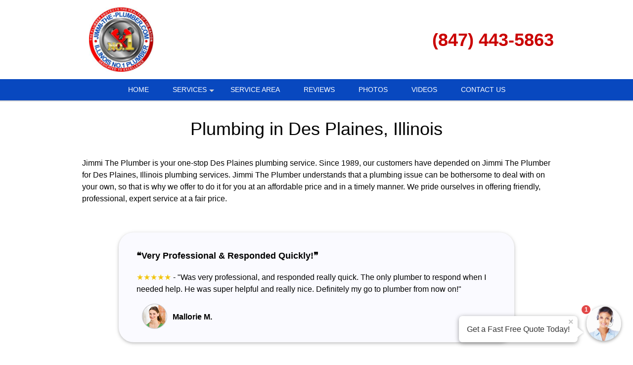

--- FILE ---
content_type: text/html; charset=UTF-8
request_url: https://jimmi-the-plumber.com/Plumbing_Des-Plaines_IL.htm
body_size: 34097
content:
<!DOCTYPE html >
<html lang="en">
<head id=123>

	<meta http-equiv="Content-Type" content="text/html; charset=utf-8"/>
	<meta name="viewport" content="width=device-width, initial-scale=1, maximum-scale=5"/>
	
	<title>Plumbing Des Plaines IL</title>
	<link href="/images/layout01/favicon.ico" type="image/x-icon" rel="shortcut icon"/>
	<meta name="description" content="Professional Plumbing in Des Plaines, Illinois by Jimmi The Plumber. Call (847) 443-5863 to learn more."/>
	
	<meta name="google-site-verification" content="aj18TR-dUCPBYokZO-p58_ivjtvWPiDaHSJ2gaPmuEA"/>
	<meta name="msvalidate.01" content="1F45F9DE9326EAFCF993AAACB733F10C"/>

	
	<!--suppress RegExpAnonymousGroup -->
	<style>
				/* W3.CSS 4.04 Apr 2017 by Jan Egil and Borge Refsnes */
html{box-sizing:border-box}*,*:before,*:after{box-sizing:inherit}
/* Extract from normalize.css by Nicolas Gallagher and Jonathan Neal git.io/normalize */
html{-ms-text-size-adjust:100%;-webkit-text-size-adjust:100%}body{margin:0}
article,aside,details,figcaption,figure,footer,header,main,menu,nav,section,summary{display:block}
audio,canvas,progress,video{display:inline-block}progress{vertical-align:baseline}
audio:not([controls]){display:none;height:0}[hidden],template{display:none}
a{background-color:transparent}
a:active,a:hover{outline-width:0}abbr[title]{border-bottom:none;text-decoration:underline dotted}
dfn{font-style:italic}mark{background:#ff0;color:#000}
small{font-size:80%}sub,sup{font-size:75%;line-height:0;position:relative;vertical-align:baseline}
sub{bottom:-0.25em}sup{top:-0.5em}figure{margin:1em 40px}img{border-style:none}svg:not(:root){overflow:hidden}
code,kbd,pre,samp{font-family:monospace,monospace;font-size:1em}hr{box-sizing:content-box;height:0;overflow:visible}
button,input,select,textarea{font:inherit;margin:0}optgroup{font-weight:bold}
button,input{overflow:visible}button,select{text-transform:none}
button,html [type=button],[type=reset],[type=submit]{-webkit-appearance:button}
button::-moz-focus-inner, [type=button]::-moz-focus-inner, [type=reset]::-moz-focus-inner, [type=submit]::-moz-focus-inner{border-style:none;padding:0}
button:-moz-focusring, [type=button]:-moz-focusring, [type=reset]:-moz-focusring, [type=submit]:-moz-focusring{outline:1px dotted ButtonText}
fieldset{border:1px solid #c0c0c0;margin:0 2px;padding:.35em .625em .75em}
legend{color:inherit;display:table;max-width:100%;padding:0;white-space:normal}textarea{overflow:auto}
[type=checkbox],[type=radio]{padding:0}
[type=number]::-webkit-inner-spin-button,[type=number]::-webkit-outer-spin-button{height:auto}
[type=search]{-webkit-appearance:textfield;outline-offset:-2px}
[type=search]::-webkit-search-cancel-button,[type=search]::-webkit-search-decoration{-webkit-appearance:none}
::-webkit-input-placeholder{color:inherit;opacity:0.54}
::-webkit-file-upload-button{-webkit-appearance:button;font:inherit}
/* End extract */
html,body{font-family:Verdana,sans-serif;font-size:16px;line-height:1.5}html{overflow-x:hidden}
h1{font-size:36px}h2{font-size:30px}h3{font-size:24px}h4{font-size:20px}h5{font-size:18px}h6{font-size:16px}.w3-serif{font-family:serif}
h1,h2,h3,h4,h5,h6{font-family:"Segoe UI",Arial,sans-serif;font-weight:400;margin:10px 0}.w3-wide{letter-spacing:4px}
hr{border:0;border-top:1px solid #eee;margin:20px 0}
.w3-image{max-width:100%;height:auto}img{margin-bottom:-5px}a{color:inherit}
.w3-table,.w3-table-all{border-collapse:collapse;border-spacing:0;width:100%;display:table}.w3-table-all{border:1px solid #ccc}
.w3-bordered tr,.w3-table-all tr{border-bottom:1px solid #ddd}.w3-striped tbody tr:nth-child(even){background-color:#f1f1f1}
.w3-table-all tr:nth-child(odd){background-color:#fff}.w3-table-all tr:nth-child(even){background-color:#f1f1f1}
.w3-hoverable tbody tr:hover,.w3-ul.w3-hoverable li:hover{background-color:#ccc}.w3-centered tr th,.w3-centered tr td{text-align:center}
.w3-table td,.w3-table th,.w3-table-all td,.w3-table-all th{padding:8px 8px;display:table-cell;text-align:left;vertical-align:top}
.w3-table th:first-child,.w3-table td:first-child,.w3-table-all th:first-child,.w3-table-all td:first-child{padding-left:16px}
.w3-btn,.w3-button{border:none;display:inline-block;outline:0;padding:8px 16px;vertical-align:middle;overflow:hidden;text-decoration:none;color:inherit;background-color:inherit;text-align:center;cursor:pointer;white-space:nowrap}
.w3-btn:hover{box-shadow:0 8px 16px 0 rgba(0,0,0,0.2),0 6px 20px 0 rgba(0,0,0,0.19)}
.w3-btn,.w3-button{-webkit-touch-callout:none;user-select:none}
.w3-disabled,.w3-btn:disabled,.w3-button:disabled{cursor:not-allowed;opacity:0.3}.w3-disabled *,:disabled *{pointer-events:none}
.w3-btn.w3-disabled:hover,.w3-btn:disabled:hover{box-shadow:none}
.w3-badge,.w3-tag{background-color:#000;color:#fff;display:inline-block;padding-left:8px;padding-right:8px;text-align:center}.w3-badge{border-radius:50%}
.w3-ul{list-style-type:none;padding:0;margin:0}.w3-ul li{padding:8px 16px;border-bottom:1px solid #ddd}.w3-ul li:last-child{border-bottom:none}
.w3-tooltip,.w3-display-container{position:relative}.w3-tooltip .w3-text{display:none}.w3-tooltip:hover .w3-text{display:inline-block}
.w3-ripple:active{opacity:0.5}.w3-ripple{transition:opacity 0s}
.w3-input{padding:8px;display:block;border:none;border-bottom:1px solid #ccc;width:100%}
.w3-select{padding:9px 0;width:100%;border:none;border-bottom:1px solid #ccc}
.w3-dropdown-click,.w3-dropdown-hover{position:relative;display:inline-block;cursor:pointer}
.w3-dropdown-hover:hover .w3-dropdown-content{display:block;z-index:1}
.w3-dropdown-hover:first-child,.w3-dropdown-click:hover{background-color:#ccc;color:#000}
.w3-dropdown-hover:hover > .w3-button:first-child,.w3-dropdown-click:hover > .w3-button:first-child{background-color:#ccc;color:#000}
.w3-dropdown-content{cursor:auto;color:#000;background-color:#fff;display:none;position:absolute;min-width:160px;margin:0;padding:0}
.w3-check,.w3-radio{width:24px;height:24px;position:relative;top:6px}
.w3-sidebar{height:100%;width:200px;background-color:#fff;position:fixed!important;z-index:1;overflow:auto}
.w3-bar-block .w3-dropdown-hover,.w3-bar-block .w3-dropdown-click{width:100%}
.w3-bar-block .w3-dropdown-hover .w3-dropdown-content,.w3-bar-block .w3-dropdown-click .w3-dropdown-content{min-width:100%}
.w3-bar-block .w3-dropdown-hover .w3-button,.w3-bar-block .w3-dropdown-click .w3-button{width:100%;text-align:left;padding:8px 16px}
.w3-main,#main{transition:margin-left .4s}
.w3-modal{z-index:3;display:none;padding-top:100px;position:fixed;left:0;top:0;width:100%;height:100%;overflow:auto;background-color:rgb(0,0,0);background-color:rgba(0,0,0,0.4)}
.w3-modal-content{margin:auto;background-color:#fff;position:relative;padding:0;outline:0;width:600px}
.w3-bar{width:100%;overflow:hidden}.w3-center .w3-bar{display:inline-block;width:auto}
.w3-bar .w3-bar-item{padding:8px 16px;float:left;width:auto;border:none;outline:none;display:block}
.w3-bar .w3-dropdown-hover,.w3-bar .w3-dropdown-click{position:static;float:left}
.w3-bar .w3-button{white-space:normal}
.w3-bar-block .w3-bar-item{width:100%;display:block;padding:8px 16px;text-align:left;border:none;outline:none;white-space:normal;float:none}
.w3-bar-block.w3-center .w3-bar-item{text-align:center}.w3-block{display:block;width:100%}
.w3-responsive{overflow-x:auto}
.w3-container:after,.w3-container:before,.w3-panel:after,.w3-panel:before,.w3-row:after,.w3-row:before,.w3-row-padding:after,.w3-row-padding:before,
.w3-cell-row:before,.w3-cell-row:after,.w3-clear:after,.w3-clear:before,.w3-bar:before,.w3-bar:after{content:"";display:table;clear:both}
.w3-col,.w3-half,.w3-third,.w3-twothird,.w3-threequarter,.w3-quarter{float:left;width:100%}
.w3-col.s1{width:8.33333%}.w3-col.s2{width:16.66666%}.w3-col.s3{width:24.99999%}.w3-col.s4{width:33.33333%}
.w3-col.s5{width:41.66666%}.w3-col.s6{width:49.99999%}.w3-col.s7{width:58.33333%}.w3-col.s8{width:66.66666%}
.w3-col.s9{width:74.99999%}.w3-col.s10{width:83.33333%}.w3-col.s11{width:91.66666%}.w3-col.s12{width:99.99999%}
@media (min-width:601px){.w3-col.m1{width:8.33333%}.w3-col.m2{width:16.66666%}.w3-col.m3,.w3-quarter{width:24.99999%}.w3-col.m4,.w3-third{width:33.33333%}
	.w3-col.m5{width:41.66666%}.w3-col.m6,.w3-half{width:49.99999%}.w3-col.m7{width:58.33333%}.w3-col.m8,.w3-twothird{width:66.66666%}
	.w3-col.m9,.w3-threequarter{width:74.99999%}.w3-col.m10{width:83.33333%}.w3-col.m11{width:91.66666%}.w3-col.m12{width:99.99999%}}
@media (min-width:993px){.w3-col.l1{width:8.33333%}.w3-col.l2{width:16.66666%}.w3-col.l3{width:24.99999%}.w3-col.l4{width:33.33333%}
	.w3-col.l5{width:41.66666%}.w3-col.l6{width:49.99999%}.w3-col.l7{width:58.33333%}.w3-col.l8{width:66.66666%}
	.w3-col.l9{width:74.99999%}.w3-col.l10{width:83.33333%}.w3-col.l11{width:91.66666%}.w3-col.l12{width:99.99999%}}
.w3-content{max-width:980px;margin:auto}.w3-rest{overflow:hidden}
.w3-cell-row{display:table;width:100%}.w3-cell{display:table-cell}
.w3-cell-top{vertical-align:top}.w3-cell-middle{vertical-align:middle}.w3-cell-bottom{vertical-align:bottom}
.w3-hide{display:none!important}.w3-show-block,.w3-show{display:block!important}.w3-show-inline-block{display:inline-block!important}
@media (max-width:600px){.w3-modal-content{margin:0 10px;width:auto!important}.w3-modal{padding-top:30px}
	.w3-dropdown-hover.w3-mobile .w3-dropdown-content,.w3-dropdown-click.w3-mobile .w3-dropdown-content{position:relative}
	.w3-hide-small{display:none!important}.w3-mobile{display:block;width:100%!important}.w3-bar-item.w3-mobile,.w3-dropdown-hover.w3-mobile,.w3-dropdown-click.w3-mobile{text-align:center}
	.w3-dropdown-hover.w3-mobile,.w3-dropdown-hover.w3-mobile .w3-btn,.w3-dropdown-hover.w3-mobile .w3-button,.w3-dropdown-click.w3-mobile,.w3-dropdown-click.w3-mobile .w3-btn,.w3-dropdown-click.w3-mobile .w3-button{width:100%}}
@media (max-width:768px){.w3-modal-content{width:500px}.w3-modal{padding-top:50px}}
@media (min-width:993px){.w3-modal-content{width:900px}.w3-hide-large{display:none!important}.w3-sidebar.w3-collapse{display:block!important}}
@media (max-width:992px) and (min-width:601px){.w3-hide-medium{display:none!important}}
@media (max-width:992px){.w3-sidebar.w3-collapse{display:none}.w3-main{margin-left:0!important;margin-right:0!important}}
.w3-top,.w3-bottom{position:fixed;width:100%;z-index:1}.w3-top{top:0}.w3-bottom{bottom:0}
.w3-overlay{position:fixed;display:none;width:100%;height:100%;top:0;left:0;right:0;bottom:0;background-color:rgba(0,0,0,0.5);z-index:2}
.w3-display-topleft{position:absolute;left:0;top:0}.w3-display-topright{position:absolute;right:0;top:0}
.w3-display-bottomleft{position:absolute;left:0;bottom:0}.w3-display-bottomright{position:absolute;right:0;bottom:0}
.w3-display-middle{position:absolute;top:50%;left:50%;transform:translate(-50%,-50%);-ms-transform:translate(-50%,-50%)}
.w3-display-left{position:absolute;top:50%;left:0;transform:translate(0%,-50%);-ms-transform:translate(-0%,-50%)}
.w3-display-right{position:absolute;top:50%;right:0;transform:translate(0%,-50%);-ms-transform:translate(0%,-50%)}
.w3-display-topmiddle{position:absolute;left:50%;top:0;transform:translate(-50%,0%);-ms-transform:translate(-50%,0%)}
.w3-display-bottommiddle{position:absolute;left:50%;bottom:0;transform:translate(-50%,0%);-ms-transform:translate(-50%,0%)}
.w3-display-container:hover .w3-display-hover{display:block}.w3-display-container:hover span.w3-display-hover{display:inline-block}.w3-display-hover{display:none}
.w3-display-position{position:absolute}
.w3-circle{border-radius:50%}
.w3-round-small{border-radius:2px}.w3-round,.w3-round-medium{border-radius:4px}.w3-round-large{border-radius:8px}.w3-round-xlarge{border-radius:16px}.w3-round-xxlarge{border-radius:32px}
.w3-row-padding,.w3-row-padding>.w3-half,.w3-row-padding>.w3-third,.w3-row-padding>.w3-twothird,.w3-row-padding>.w3-threequarter,.w3-row-padding>.w3-quarter,.w3-row-padding>.w3-col{padding:0 8px}
.w3-container,.w3-panel{padding:0.01em 16px}.w3-panel{margin-top:16px;margin-bottom:16px}
.w3-code,.w3-codespan{font-family:Consolas,"courier new";font-size:16px}
.w3-code{width:auto;background-color:#fff;padding:8px 12px;border-left:4px solid #4CAF50;word-wrap:break-word}
.w3-codespan{color:crimson;background-color:#f1f1f1;padding-left:4px;padding-right:4px;font-size:110%}
.w3-card,.w3-card-2{box-shadow:0 2px 5px 0 rgba(0,0,0,0.16),0 2px 10px 0 rgba(0,0,0,0.12)}
.w3-card-4,.w3-hover-shadow:hover{box-shadow:0 4px 10px 0 rgba(0,0,0,0.2),0 4px 20px 0 rgba(0,0,0,0.19)}
.w3-spin{animation:w3-spin 2s infinite linear}@keyframes w3-spin{0%{transform:rotate(0deg)}100%{transform:rotate(359deg)}}
.w3-animate-fading{animation:fading 10s infinite}@keyframes fading{0%{opacity:0}50%{opacity:1}100%{opacity:0}}
.w3-animate-opacity{animation:opac 0.8s}@keyframes opac{from{opacity:0} to{opacity:1}}
.w3-animate-top{position:relative;animation:animatetop 0.4s}@keyframes animatetop{from{top:-300px;opacity:0} to{top:0;opacity:1}}
.w3-animate-left{position:relative;animation:animateleft 0.4s}@keyframes animateleft{from{left:-300px;opacity:0} to{left:0;opacity:1}}
.w3-animate-right{position:relative;animation:animateright 0.4s}@keyframes animateright{from{right:-300px;opacity:0} to{right:0;opacity:1}}
.w3-animate-bottom{position:relative;animation:animatebottom 0.4s}@keyframes animatebottom{from{bottom:-300px;opacity:0} to{bottom:0;opacity:1}}
.w3-animate-zoom {animation:animatezoom 0.6s}@keyframes animatezoom{from{transform:scale(0)} to{transform:scale(1)}}
.w3-animate-input{transition:width 0.4s ease-in-out}.w3-animate-input:focus{width:100%!important}
.w3-opacity,.w3-hover-opacity:hover{opacity:0.60}.w3-opacity-off,.w3-hover-opacity-off:hover{opacity:1}
.w3-opacity-max{opacity:0.25}.w3-opacity-min{opacity:0.75}
.w3-greyscale-max,.w3-grayscale-max,.w3-hover-greyscale:hover,.w3-hover-grayscale:hover{filter:grayscale(100%)}
.w3-greyscale,.w3-grayscale{filter:grayscale(75%)}.w3-greyscale-min,.w3-grayscale-min{filter:grayscale(50%)}
.w3-sepia{filter:sepia(75%)}.w3-sepia-max,.w3-hover-sepia:hover{filter:sepia(100%)}.w3-sepia-min{filter:sepia(50%)}
.w3-tiny{font-size:10px!important}.w3-small{font-size:12px!important}.w3-medium{font-size:15px!important}.w3-large{font-size:18px!important}
.w3-xlarge{font-size:24px!important}.w3-xxlarge{font-size:36px!important}.w3-xxxlarge{font-size:48px!important}.w3-jumbo{font-size:64px!important}
.w3-left-align{text-align:left!important}.w3-right-align{text-align:right!important}.w3-justify{text-align:justify!important}.w3-center{text-align:center!important}
.w3-border-0{border:0!important}.w3-border{border:1px solid #ccc!important}
.w3-border-top{border-top:1px solid #ccc!important}.w3-border-bottom{border-bottom:1px solid #ccc!important}
.w3-border-left{border-left:1px solid #ccc!important}.w3-border-right{border-right:1px solid #ccc!important}
.w3-topbar{border-top:6px solid #ccc!important}.w3-bottombar{border-bottom:6px solid #ccc!important}
.w3-leftbar{border-left:6px solid #ccc!important}.w3-rightbar{border-right:6px solid #ccc!important}
.w3-section,.w3-code{margin-top:16px!important;margin-bottom:16px!important}
.w3-margin{margin:16px!important}.w3-margin-top{margin-top:16px!important}.w3-margin-bottom{margin-bottom:16px!important}
.w3-margin-left{margin-left:16px!important}.w3-margin-right{margin-right:16px!important}
.w3-padding-small{padding:4px 8px!important}.w3-padding{padding:8px 16px!important}.w3-padding-large{padding:12px 24px!important}
.w3-padding-16{padding-top:16px!important;padding-bottom:16px!important}.w3-padding-24{padding-top:24px!important;padding-bottom:24px!important}
.w3-padding-32{padding-top:32px!important;padding-bottom:32px!important}.w3-padding-48{padding-top:48px!important;padding-bottom:48px!important}
.w3-padding-64{padding-top:64px!important;padding-bottom:64px!important}
.w3-left{float:left!important}.w3-right{float:right!important}
.w3-button:hover{color:#000!important;background-color:#ccc!important}
.w3-transparent,.w3-hover-none:hover{background-color:transparent!important}
.w3-hover-none:hover{box-shadow:none!important}
/* Colors */
.w3-amber,.w3-hover-amber:hover{color:#000!important;background-color:#ffc107!important}
.w3-aqua,.w3-hover-aqua:hover{color:#000!important;background-color:#00ffff!important}
.w3-blue,.w3-hover-blue:hover{color:#fff!important;background-color:#2196F3!important}
.w3-light-blue,.w3-hover-light-blue:hover{color:#000!important;background-color:#87CEEB!important}
.w3-brown,.w3-hover-brown:hover{color:#fff!important;background-color:#795548!important}
.w3-cyan,.w3-hover-cyan:hover{color:#000!important;background-color:#00bcd4!important}
.w3-blue-grey,.w3-hover-blue-grey:hover,.w3-blue-gray,.w3-hover-blue-gray:hover{color:#fff!important;background-color:#607d8b!important}
.w3-green,.w3-hover-green:hover{color:#fff!important;background-color:#4CAF50!important}
.w3-light-green,.w3-hover-light-green:hover{color:#000!important;background-color:#8bc34a!important}
.w3-indigo,.w3-hover-indigo:hover{color:#fff!important;background-color:#3f51b5!important}
.w3-khaki,.w3-hover-khaki:hover{color:#000!important;background-color:#f0e68c!important}
.w3-lime,.w3-hover-lime:hover{color:#000!important;background-color:#cddc39!important}
.w3-orange,.w3-hover-orange:hover{color:#000!important;background-color:#ff9800!important}
.w3-deep-orange,.w3-hover-deep-orange:hover{color:#fff!important;background-color:#ff5722!important}
.w3-pink,.w3-hover-pink:hover{color:#fff!important;background-color:#e91e63!important}
.w3-purple,.w3-hover-purple:hover{color:#fff!important;background-color:#9c27b0!important}
.w3-deep-purple,.w3-hover-deep-purple:hover{color:#fff!important;background-color:#673ab7!important}
.w3-red,.w3-hover-red:hover{color:#fff!important;background-color:#f44336!important}
.w3-sand,.w3-hover-sand:hover{color:#000!important;background-color:#fdf5e6!important}
.w3-teal,.w3-hover-teal:hover{color:#fff!important;background-color:#009688!important}
.w3-yellow,.w3-hover-yellow:hover{color:#000!important;background-color:#ffeb3b!important}
.w3-white,.w3-hover-white:hover{color:#000!important;background-color:#fff!important}
.w3-black,.w3-hover-black:hover{color:#fff!important;background-color:#000!important}
.w3-grey,.w3-hover-grey:hover,.w3-gray,.w3-hover-gray:hover{color:#000!important;background-color:#bbb!important}
.w3-light-grey,.w3-hover-light-grey:hover,.w3-light-gray,.w3-hover-light-gray:hover{color:#000!important;background-color:#f1f1f1!important}
.w3-dark-grey,.w3-hover-dark-grey:hover,.w3-dark-gray,.w3-hover-dark-gray:hover{color:#fff!important;background-color:#616161!important}
.w3-pale-red,.w3-hover-pale-red:hover{color:#000!important;background-color:#ffdddd!important}
.w3-pale-green,.w3-hover-pale-green:hover{color:#000!important;background-color:#ddffdd!important}
.w3-pale-yellow,.w3-hover-pale-yellow:hover{color:#000!important;background-color:#ffffcc!important}
.w3-pale-blue,.w3-hover-pale-blue:hover{color:#000!important;background-color:#ddffff!important}
.w3-text-red,.w3-hover-text-red:hover{color:#f44336!important}
.w3-text-green,.w3-hover-text-green:hover{color:#4CAF50!important}
.w3-text-blue,.w3-hover-text-blue:hover{color:#2196F3!important}
.w3-text-yellow,.w3-hover-text-yellow:hover{color:#ffeb3b!important}
.w3-text-white,.w3-hover-text-white:hover{color:#fff!important}
.w3-text-black,.w3-hover-text-black:hover{color:#000!important}
.w3-text-grey,.w3-hover-text-grey:hover,.w3-text-gray,.w3-hover-text-gray:hover{color:#757575!important}
.w3-text-amber{color:#ffc107!important}
.w3-text-aqua{color:#00ffff!important}
.w3-text-light-blue{color:#87CEEB!important}
.w3-text-brown{color:#795548!important}
.w3-text-cyan{color:#00bcd4!important}
.w3-text-blue-grey,.w3-text-blue-gray{color:#607d8b!important}
.w3-text-light-green{color:#8bc34a!important}
.w3-text-indigo{color:#3f51b5!important}
.w3-text-khaki{color:#b4aa50!important}
.w3-text-lime{color:#cddc39!important}
.w3-text-orange{color:#ff9800!important}
.w3-text-deep-orange{color:#ff5722!important}
.w3-text-pink{color:#e91e63!important}
.w3-text-purple{color:#9c27b0!important}
.w3-text-deep-purple{color:#673ab7!important}
.w3-text-sand{color:#fdf5e6!important}
.w3-text-teal{color:#009688!important}
.w3-text-light-grey,.w3-hover-text-light-grey:hover,.w3-text-light-gray,.w3-hover-text-light-gray:hover{color:#f1f1f1!important}
.w3-text-dark-grey,.w3-hover-text-dark-grey:hover,.w3-text-dark-gray,.w3-hover-text-dark-gray:hover{color:#3a3a3a!important}
.w3-border-red,.w3-hover-border-red:hover{border-color:#f44336!important}
.w3-border-green,.w3-hover-border-green:hover{border-color:#4CAF50!important}
.w3-border-blue,.w3-hover-border-blue:hover{border-color:#2196F3!important}
.w3-border-yellow,.w3-hover-border-yellow:hover{border-color:#ffeb3b!important}
.w3-border-white,.w3-hover-border-white:hover{border-color:#fff!important}
.w3-border-black,.w3-hover-border-black:hover{border-color:#000!important}
.w3-border-grey,.w3-hover-border-grey:hover,.w3-border-gray,.w3-hover-border-gray:hover{border-color:#bbb!important}

/*********************************************************/

.w3-container.pad0 { padding: 0; }
.pad-sides-10 { padding-left: 10px; padding-right: 10px}

body {
	margin:0;
	font-family: -apple-system,BlinkMacSystemFont,"Segoe UI",Roboto,Oxygen-Sans,Ubuntu,Cantarell,"Helvetica Neue",sans-serif;
	color: black;
	/* see: https://stackoverflow.com/questions/2545542/font-size-rendering-inconsistencies-on-an-iphone*/
	-webkit-text-size-adjust: 100%;
}

h1, h2, h3, h4 {
	font-family: -apple-system,BlinkMacSystemFont,"Segoe UI",Roboto,Oxygen-Sans,Ubuntu,Cantarell,"Helvetica Neue",sans-serif;
	font-weight: 400;
	line-height: 1.2;
}
h1 {font-size: 36px;}
h2 {font-size: 30px;}
h3 {font-size: 24px;}
h4 {font-size: 20px;}
p {
	font-weight: 400;
	line-height: 1.5;
}
a {
	color: #2971b3;
	font-weight: 500;
}
.CallToAction {
	text-align: center;
}
div.CallToAction {
	margin-top: 80px;
	margin-bottom: 80px;
}
.CallToAction h1, .CallToAction h2, .CallToAction h3, .CallToAction h4, .CallToAction a {
	font-weight: 500;
}
.CallToAction p b {
	font-weight: 500;
}
div.CallToAction a.phoneNumber {
	font-size: 40px;
}

#header {
	position: fixed;
	top: 0;
	left: 0;
	z-index: 999;
	width: 100%; /* margins can make 100% width wider than viewport */
	box-shadow: 0 2px lightgrey;
}
.headerStyle, .headerStyle * {
	font-weight:300;
}
.headerLine1Style h1 {
	font-size: 8vmin;
	line-height: 1.4em;
	justify-content: right;
	/*margin-left: 20px;*/
	/*margin-right: 20px;*/
}
@media screen and (min-width: 320px) {
	.headerLine1Style h1 {
		font-size: 20px;
	}
}
@media screen and (min-width: 768px) {
	.headerLine1Style h1 {
		font-size: 30px;
	}
}
@media screen and (min-width: 922px) {
	.headerLine1Style h1 {
		font-size: 36px;
	}
}
@media only screen and (device-width: 768px) and (device-height: 1024px) and (-webkit-min-device-pixel-ratio: 1) {
	/* ipad fix - font wider than windows */
	.headerLine1Style h1 {
		font-size: 28px;
	}
}
.header_line1_company {
	max-width: 60%;
}
.headerLine1Style a {
	text-decoration: none;
	cursor: pointer;
}
.headerLine1Style a h2 {
	margin: 0;
}

.headingTxt{text-align:center; font-size:34px; font-weight:bold; color:#000000; line-height:2;
	padding-top:10px;
}
.headingTxt small{ display:block; font-weight:normal; font-size:18px;}

.contentX {
	text-align: left;
}
.contentX h1, .contentX h2, .contentX h3, .contentX h4 {
	margin-top: 1em;
	margin-bottom: 1em;
}
.contentX img {
	margin-left: 10px;
	margin-bottom: 10px;
	border: 3px transparent;
}
.contentX img.autoPost {
	margin-left: 0;
	margin-bottom: 0;
	border: 2px solid transparent ;
	vertical-align: bottom;
}
.contentX figure {
	margin: 0 0 2em;
}
.photoPage { max-width: 700px; margin: 0 auto}
.photoPage p {min-height: 1.25em}
.photoPage p img { margin: 0 auto 4px}

.contentX ul { margin-bottom: 20px}
.contentX li {
	margin-bottom: 10px;
	list-style-type: disc;
}

.contentX {
	overflow:hidden;
	font-size:16px;
	line-height:24px;
	color:#000000;
}

#header_subtext {
	font-weight: normal;
	color: black;
	padding: 0 0 10px 0;
	font-size: 20px;
}
.greyblocks{overflow:hidden; text-align:center; font-size:20px; font-weight:600;
	margin: 10px auto 10px;
}
.greyblocks-box {
	border-color: #f0f0f0;
	border-width: 1px;
	border-style: solid;
	padding:10px;
	max-width: 600px;
	margin: 35px auto 35px;
}
.greyblock-col-1{padding:10px 0; background:#ffffff; overflow:hidden; margin:10px 0 0 0;box-sizing: unset}
.greyblocks span{color:#2971b3; font-weight:500; font-size:18px}
.greyblocks img {max-width:100%; height:auto; border-style: none}

.callfreeQuote{text-align:center; padding:10px 0; overflow:hidden; clear:both; font-size:30px; font-weight:normal; color:#000000;}
.callUsBtn{clear:both; width:280px; padding:10px 10px; border-radius:40px; background:#49b9bf; font-size:30px; font-weight:bold; color:#ffffff; margin:10px auto;}
.callUsBtn i{ padding:6px 10px; background:#ffffff; color:#49b9bf; border-radius:50px; }

.getPriceDiv{background:#428bca; padding:10px 1px 1px 1px; text-align:center; font-size:24px; color:#ffffff; overflow:hidden;
	margin: 35px auto 35px;
	max-width: 600px;
}
.getPriceFormDiv{background:#f6f7fe; padding:10px 10px 0 10px; overflow:hidden; margin:10px 0 0 0;}
.getPriceFormDiv ul{padding:0; margin:0; list-style-type:none;}
.getPriceFormDiv ul li{padding:5px 0; margin:0; display:block; font-size:14px; }
.text-field{border:1px solid #d4d4d4; color:#555; font-weight:normal; padding:10px; width:92%; font-size: 14px;}
.check-field { padding-left: 24px; text-align: left; vertical-align: center;}
.check-field label { color: black;}
.submit-field{background:#2971b3; border: medium none; padding: 10px 0; display: inline-block; cursor: pointer; color: #FFF; width: 100%;
	font-size: 20px;
	border-radius: 5px;
	font-weight: 400;
}
textarea{font-size:16px; font-weight:normal;}
.followus img{padding:15px}

.cities-panel{
	padding-bottom: 30px;
}

.cities-panel h2,.cities-panel h3 {
	display: inline-block;
}
.cities-panel h3 {margin:30px 0 }
.cities-panel ul{
	padding:0;
	margin:0;
	list-style-type:none;
	overflow: hidden;
}
.cities-panel ul li{
	margin-bottom: 2px;
	font-size:16px;
	font-weight:500; display:inline-block; line-height:28px; width:29%;
}
.cities-panel ul li a{text-decoration: none}
.cities-panel ul li a:hover{text-decoration:underline;}

.wrapperuseful{padding:0; overflow:hidden;}
.usefullinksDiv{padding:0 15px 15px 15px; overflow:hidden;}
.usefullinksDiv h2{ font-size:28px; font-weight:bold; color:#000000; padding:0; margin:0;}
.usefullinksDiv ul{ list-style:none; margin:0 0 10px 0; padding:0; overflow:hidden;}
.usefullinksDiv ul li {
	margin:0 0 0 40px; padding:5px 0; float:left; width:26%;
}
.usefullinksDiv ul li a{ color:#000000; text-decoration:none;}
a.reviewBtn{
	text-decoration:none; display:block; clear:both;
	margin: 0 auto;
}
a.reviewBtn div {
	background: orange;
	border: medium none;
	padding: 10px 0;
	cursor: pointer;
	color: #FFF;
	font-size: 20px;
	text-align: center;
	border-radius: 6px;
	margin: 50px auto;
	font-weight: 400;
}

.smallScreenMenuPhone a, .header_line1_phone a {
	cursor: pointer;
	color: #FFF;
	text-align:center;
}

.useboxright{
	text-align:center; background: black; padding:15px; color:#ffffff;
	font-weight: 300;
}
.callNoDiv{
	padding:10px; text-align:center; font-size:26px;
	color:#ffffff;
	border-radius: 6px;
	max-width: 300px;
	margin: 0 auto;
}
.callNoDiv a {
	text-align:center; font-size:32px;
	color:#ffffff; text-decoration: none; position: relative;

	font-weight: 400;
	border-radius:6px;
	border-style: solid;
	border-color: rgba(170, 170, 170, .4);
	border-width: 1px;
	padding: 2px 20px 5px;

}
.callNoDiv span a{font-size:.6em}

footer { margin-top: 40px }
.footerDivMn{
	width:100%;
	text-align:center;
	font-size:12px;
	color:#ffffff;
	background: #2971b3;
	clear:both;
}

.toggleMenu {
	display:none;
	clear:both;
	font-size: 16px;
	color: white;
	padding: 10px 10px 10px 10px;
	cursor: pointer;
	float: left;
}
a.toggleMenu {text-decoration:none;}

.contentX a.phoneNumber, a.phoneNumber {
	color: #2870b3;
	text-decoration: none;
	white-space: nowrap;
}

#townServiceList p {
	min-height: 50px;
}
#townServiceList img {
	float: left;
	border: none;
	margin: 8px 10px 0 0;
	box-shadow: 2px 2px 2px grey;
}
#townServiceList a {
	font-weight: 700;
	font-size: 15px;
	text-decoration:none;
}

div.BBB {
	padding-top: 10px;
}
p.BBBText {
	font-size: 16px;
	font-weight: bold;
	text-align: center;
}
p.BBBText a {
	text-decoration: none;
}
p.BBBImage {
	text-align: center;
}
.contentX p.BBBImage img {
	display: inline-block;
	margin-right: 10px;
	margin-left:  10px;
}
.BBBImage img {
	border:none;
	margin: 0;
	box-shadow: none;
}
.BBB_script {
	width: 282px;
	margin: auto;
	padding: 30px 0 30px 0;
}

img.CreditCard {
	max-width:100%;
	padding-top: 15px;
}
.license { margin: auto; }

ul.listCSV {
	padding:0
}
.listCSV li {
	display: inline;
}
.listCSV li:after {
	content: ", ";
}
.listCSV li:last-child:after {
	content: "";
}
hr {
	clear: both;
	margin-top: 20px;
	margin-bottom: 20px;
	border: 0;
	border-top: 1px solid #d6d6d6;
}
ul.zipCodesServed li {
	font-weight: 400;
}

/* override inline style ... update all themes, then remove inline style in site_render */
p.ctaPhone a{font-size: 36px; text-align: center}

.smallScreenHeader {display: none}
.showLargeScreenHeader {
	display:inherit
}
.showLargeScreenHeader a {
	font-size: 36px;
}
.headerBackground {
	background-color: darkorange;
}

.contentX {
	width: 100%;
}

.contentX .selectTestimonials {
	clear: both;
	margin-top: 40px;
	margin-bottom: 40px;
}
.contentX .selectTestimonials  ul {
	padding-left: 0;
}
.contentX .selectTestimonials  ul li {
	list-style: none;
	margin:2px 5px 20px 1px;
	padding: 10px;
	-webkit-box-shadow: 2px 2px 5px 2px rgba(0,0,0,0.25);
	-moz-box-shadow: 2px 2px 5px 2px rgba(0,0,0,0.25);
	box-shadow: 2px 2px 5px 2px rgba(0,0,0,0.25);
}
.contentX .testimonialBody {
	font-weight: 400;
	font-style: italic;
}
.contentX div.schema.review span[itemprop="ratingValue"] {
	display:none
}
.contentX div.schema.review .review-stars {
	color: #428BCA;
	font-size: 20px;
}
.contentX div.schema.review span[itemprop="datePublished"]::before {
	content: "Review date: ";
	font-size: 12px;
}
.contentX div.schema.review span[itemprop="datePublished"] {
	font-style: italic;
	color: grey;
	font-size: 12px;
}
span[itemprop="datePublished"] {
	display:none
}

.contentX .selectTestimonials  ul li strong em, .contentX .selectTestimonials .testimonialAuthor {
	font-weight: 500;
	font-style: italic;
}

.paypal {max-width:100%}

ul.phoneList {list-style: none;padding-left: 0;margin:0 auto}
footer li.primaryPhone {
	margin-bottom: 10px;
}
.phoneSmall {font-size: 16px; font-weight: normal;}
.mainTopSpacer {height: 105px}

.w3-container .padGetPrice {
	padding-top: 50px;
	margin-top: -50px;
}

.center-cropped {
	width: 100%;
	max-height: 60vh;
	overflow: hidden;
}
@media screen and (min-height: 1000px) {
	.center-cropped {
		height: 1000px;
	}
}
@media screen and (max-width: 600px) {
	.center-cropped {
		height: 400px;
	}
}

/* LCP image - visible with object-fit cover for cropping effect */
.center-cropped img {
	width: 100%;
	height: 100%;
	object-fit: cover;
	object-position: center;
}
@media (max-width: 768px) {
    .center-cropped {
        max-height: 40vh;
    }
}

.center_image {
	display: block;
	max-width:100%;
	height:auto;
	margin: 0 auto;
}

a.privacyPolicy { text-decoration: none}
a.privacyPolicy:hover { text-decoration: underline}

.video-container {
	position:relative;
	padding-bottom:56.25%;
	padding-top:30px;
	height:0;
	overflow:hidden;
}
.video-container iframe, .video-container object, .video-container embed {
	position:absolute;
	top:0;
	left:0;
	width:100%;
	height:100%;
}
/* add after video-container if video is square */
.video-square {
	padding-bottom: 100%
}

/* start Menu icon */
.box-shadow-menu {
	position: relative;
	padding-left: 1.25em;
}
.box-shadow-menu:before {
	content: "";
	position: absolute;
	left: 0;
	top: 2px;
	width: 1.5em;
	height: 0.15em;
	background: white;
	box-shadow:
			0 0.35em 0 0 white,
			0 0.7em 0 0 white;
}
/* end Menu icon */

/* was in sm-core-css.css */
/* Mobile first layout SmartMenus Core CSS (it's not recommended editing these rules)
   You need this once per page no matter how many menu trees or different themes you use.
-------------------------------------------------------------------------------------------*/

.sm,.sm ul,.sm li{display:block;list-style:none;margin:0;padding:0;line-height:normal;direction:ltr;-webkit-tap-highlight-color:rgba(0,0,0,0);}
.sm-rtl,.sm-rtl ul,.sm-rtl li{direction:rtl;text-align:right;}
.sm>li>h1,.sm>li>h2,.sm>li>h3,.sm>li>h4,.sm>li>h5,.sm>li>h6{margin:0;padding:0;}
.sm ul{display:none;}
.sm li,.sm a{position:relative; text-align: left}
.sm a{display:block;}
.sm a.disabled{cursor:not-allowed;}
.sm:after{display:block;height:0; /*noinspection CssInvalidPropertyValue*/
	font:0/0 serif;clear:both;visibility:hidden;overflow:hidden;}
.sm,.sm *,.sm *:before,.sm *:after{-moz-box-sizing:border-box;-webkit-box-sizing:border-box;box-sizing:border-box;}
/* ----- end ------ */

@media screen and (max-width:600px) {
	h1 {
		font-size: 30px;
	}

	h2 {
		font-size: 26px;
	}

	h3 {
		font-size: 22px;
	}

	h4 {
		font-size: 20px;
	}
}

@media screen and (min-width:768px) {
	a.reviewBtn {width:300px}
	/* smartmenu hides menu when width expands after menu toggle clicked twice*/
	.contentX img.floatleft {float:left;margin-left:0;margin-right:10px;}
}
@media screen and (max-width:768px) {
	.container-fluid{ width:100%; margin:auto; overflow:hidden;}
	/* full menu */
	.header {padding: 6px 15px 6px 15px;}
	.logoDiv{
        text-align:center; padding-top:6px; padding-bottom: 6px;
    }
}
@media screen and (max-width:767px) {
	.cities-panel ul li{width:28%;}
	a.reviewBtn div{
		max-width: 300px;
		margin: 0 auto 40px;
	}
	.contentX * {margin-right: 0;}
	.contentX img {
		margin: 0 0 10px 0;
		border: none;
		max-width:100%;
		height: auto !important;
	}
	.contentX img.autoPost {
		margin: 0 auto;
	}
	.contentX img.floatleft {}
}
@media screen and (max-width:768px) {
	.contentX {
		text-align:left;
	}
	h2 {text-align: center}
}

@media screen and (max-width:767px) {
	.contentX * img{ float:none !important; display:block; margin-left:auto; margin-right:auto}
	.logoDiv span{
		font-size:14px;
	}
	.cities-panel ul li{ float:none; width:90%;}
	.usefullinksDiv ul li{width:36%;}
	.headingTxt{
		font-size:26px;
	}
	.getPriceDiv {margin-top:20px}

	h1, h2, h3, h4 {text-align: center}

}

/* menu mobile v desktop*/
@media screen and (max-width:767px) {
	.showLargeScreenHeader {display: none}
	.smallScreenHeader {display: block;}
	.smallScreenMenuPhone {
		color: white;
		float:right;
		padding:5px 10px;
		font-size:20px;
		font-weight: bold
	}
	.toggleMenu{display:block;}
	.menu{ display:none;}
	.menu{ width:98%;}

	.smallScreenMenuPhone a, .header_line1_phone a {
		border-radius:6px;
		border-style: solid;
		border-color: rgba(170, 170, 170, .4);
		border-width: 1px;
		padding: 2px 20px 5px;
	}
}

/* Shrinking header on scroll - mobile only */
@media screen and (max-width:767px) {
	/* Smooth transitions for header shrinking - Line 1 only */
	.headerLine1Style {
		transition: transform 0.3s ease-out, margin-bottom 0.3s ease-out;
		transform-origin: center top;
	}

	.smallScreenHeader img {
		transition: transform 0.3s ease-out;
		transform-origin: center top;
	}

	/* Spacer transition to prevent content jump */
	.mainTopSpacer {
		transition: height 0.3s ease-out;
	}

	/* Shrunk state - scale logo and use negative margin to reduce space */
	#header.header-shrunk .smallScreenHeader img {
		transform: scale(0.5);
	}

	#header.header-shrunk .headerLine1Style {
		/* Negative margin pulls up the menu bar - value set by JS based on logo size */
		margin-bottom: var(--shrink-margin, -30px);
	}

	/* Adjust gallery text position when header shrinks */
	body.header-shrunk .gallery-text-container {
		top: 75px;
		transition: top 0.3s ease-out;
	}
	.gallery-text-container {
		transition: top 0.3s ease-out;
	}
}

/* Mobile Call Bar - mobile only */
@media screen and (max-width:767px) {
	/* Move popup lead form button above the Call Now bar */
	body.has-fixed-call-now .user-agent-bubble {
		bottom: 70px;
	}
}

/* Hide mobile call bar on desktop */
@media screen and (min-width:768px) {
	#mobile-call-bar {
		display: none;
	}
}

/* sm-blue.css */
.sm-blue {
	background: transparent;
}
.sm-blue a, .sm-blue a:hover, .sm-blue a:focus, .sm-blue a:active {
	padding: 10px 14px;
	/* make room for the toggle button (sub indicator) */
	/*background: black;*/
	color: white;
	font-size: 14px;
	font-weight: 500;
	line-height: 23px;
	text-transform:uppercase;
	text-decoration: none;
}
.sm-blue a:hover {
	background-color: #a1d1e8;
}
.sm-blue a.current {
	background: #e80000;
	color: white;
}
.sm-blue a.disabled {
	color: #a1d1e8;
}
.sm-blue a span.sub-arrow {
	position: absolute;
	top: 48%;
	margin-top: -17px;
	left: auto;
	right: 4px;
	width: 34px;
	height: 34px;
	overflow: hidden;
	font: bold 16px/34px monospace !important;
	text-align: center;
	text-shadow: none;
	background: #143621;
	border-radius: 4px; text-decoration:none;
}
.sm-blue a.highlighted span.sub-arrow:before {
	display: block;
	content: '-';
}
.sm-blue > li:first-child > a, .sm-blue > li:first-child > :not(ul) a {
}
.sm-blue > li:last-child > a, .sm-blue > li:last-child > *:not(ul) a, .sm-blue > li:last-child > ul,
.sm-blue > li:last-child > ul > li:last-child > a, .sm-blue > li:last-child > ul > li:last-child > *:not(ul) a, .sm-blue > li:last-child > ul > li:last-child > ul,
.sm-blue > li:last-child > ul > li:last-child > ul > li:last-child > a, .sm-blue > li:last-child > ul > li:last-child > ul > li:last-child > *:not(ul) a, .sm-blue > li:last-child > ul > li:last-child > ul > li:last-child > ul,
.sm-blue > li:last-child > ul > li:last-child > ul > li:last-child > ul > li:last-child > a, .sm-blue > li:last-child > ul > li:last-child > ul > li:last-child > ul > li:last-child > *:not(ul) a, .sm-blue > li:last-child > ul > li:last-child > ul > li:last-child > ul > li:last-child > ul,
.sm-blue > li:last-child > ul > li:last-child > ul > li:last-child > ul > li:last-child > ul > li:last-child > a, .sm-blue > li:last-child > ul > li:last-child > ul > li:last-child > ul > li:last-child > ul > li:last-child > *:not(ul) a, .sm-blue > li:last-child > ul > li:last-child > ul > li:last-child > ul > li:last-child > ul > li:last-child > ul {
}
.sm-blue > li:last-child > a.highlighted, .sm-blue > li:last-child > *:not(ul) a.highlighted,
.sm-blue > li:last-child > ul > li:last-child > a.highlighted, .sm-blue > li:last-child > ul > li:last-child > *:not(ul) a.highlighted,
.sm-blue > li:last-child > ul > li:last-child > ul > li:last-child > a.highlighted, .sm-blue > li:last-child > ul > li:last-child > ul > li:last-child > *:not(ul) a.highlighted,
.sm-blue > li:last-child > ul > li:last-child > ul > li:last-child > ul > li:last-child > a.highlighted, .sm-blue > li:last-child > ul > li:last-child > ul > li:last-child > ul > li:last-child > *:not(ul) a.highlighted,
.sm-blue > li:last-child > ul > li:last-child > ul > li:last-child > ul > li:last-child > ul > li:last-child > a.highlighted, .sm-blue > li:last-child > ul > li:last-child > ul > li:last-child > ul > li:last-child > ul > li:last-child > *:not(ul) a.highlighted {
	border-radius: 0;
}
.sm-blue ul {
	background: white;
}
.sm-blue ul ul {
	background: rgba(102, 102, 102, 0.1);
}
.sm-blue ul a, .sm-blue ul a:hover, .sm-blue ul a:focus, .sm-blue ul a:active {
	background: transparent;
	color: #333333;
	font-size: 14px;
	text-shadow: none;
	border-left: 8px solid transparent;
}
.sm-blue ul a.current {
	color: white; text-decoration:none;
}
.sm-blue ul a.disabled {
	color: #b3b3b3;
}
.sm-blue ul ul a,
.sm-blue ul ul a:hover,
.sm-blue ul ul a:focus,
.sm-blue ul ul a:active {
	border-left: 16px solid transparent; text-decoration:none;
}
.sm-blue ul ul ul a,
.sm-blue ul ul ul a:hover,
.sm-blue ul ul ul a:focus,
.sm-blue ul ul ul a:active {
	border-left: 24px solid transparent;
}
.sm-blue ul ul ul ul a,
.sm-blue ul ul ul ul a:hover,
.sm-blue ul ul ul ul a:focus,
.sm-blue ul ul ul ul a:active {
	border-left: 32px solid transparent;
}
.sm-blue ul ul ul ul ul a,
.sm-blue ul ul ul ul ul a:hover,
.sm-blue ul ul ul ul ul a:focus,
.sm-blue ul ul ul ul ul a:active {
	border-left: 40px solid transparent;
}
.sm-blue ul li {
	border-top: 1px solid rgba(0, 0, 0, 0.05);
	min-width: 240px;
}
.sm-blue ul li:first-child {
	border-top: 0;
}
.sm-blue ul li:hover {
	background-color: transparent;
}

/* menu mobile v desktop*/
@media screen and (min-width: 768px) {

	/* why? */
	/*.menu {display: inherit !important;}*/

	/* Switch to ipad / desktop layout
	-----------------------------------------------
	   These transform the menu tree from
	   collapsible to desktop (navbar + dropdowns)
	-----------------------------------------------*/
	/* start... (it's not recommended editing these rules) */
	.sm-blue ul {
		position: absolute;
	}

	.sm-blue li {
		display: inline-block;
	}

	.sm-blue.sm-rtl li {
		float: right;
	}

	.sm-blue ul li, .sm-blue.sm-rtl ul li, .sm-blue.sm-vertical li {
		float: none;
	}

	.sm-blue a {
		white-space: nowrap;
	}

	.sm-blue ul a, .sm-blue.sm-vertical a {
		white-space: normal;
	}

	.sm-blue .sm-nowrap > li > a, .sm-blue .sm-nowrap > li > :not(ul) a {
		white-space: nowrap;
	}

	/* ...end */
	.sm-blue {
	}
	.sm-blue a, .sm-blue a:hover, .sm-blue a:focus, .sm-blue a:active, .sm-blue a.highlighted {
		padding: 10px 22px;
	}
	.sm-blue a:hover, .sm-blue a:focus, .sm-blue a:active, .sm-blue a.highlighted {
		background: #2c91c3;
	}
	.sm-blue a.current {
		/*background: #333;*/
		/*color: white;*/
	}
	.sm-blue a.disabled {
		/*background: #333;*/
		/*color: #a1d1e8;*/
	}
	.sm-blue a span.sub-arrow {
		/*top: auto;*/
		margin-top: 0;
		bottom: 16px;
		left: 90%;
		margin-left: -5px;
		right: auto;
		width: 0;
		height: 0;
		border-width: 5px;
		border-style: solid dashed dashed dashed;
		border-color: #d2d3d4 transparent transparent transparent;
		background: transparent;
		border-radius: 0;
	}
	.sm-blue a.highlighted span.sub-arrow:before {
		display: none;
	}
	.sm-blue > li:first-child > a, .sm-blue > li:first-child > :not(ul) a {
	}
	.sm-blue > li {
		border-left: 0 solid #2b82ac;
	}
	.sm-blue > li:first-child {
		border-left: 0;
	}
	.sm-blue ul {
		border: 1px solid #a8a8a8;
		padding: 7px 0;
		background: white;
		border-radius: 0 0 4px 4px;
		-webkit-box-shadow: 0 5px 12px rgba(0, 0, 0, 0.3);
		-moz-box-shadow: 0 5px 12px rgba(0, 0, 0, 0.3);
		box-shadow: 0 5px 12px rgba(0, 0, 0, 0.3);
	}
	.sm-blue ul ul {
		background: white;
	}
	.sm-blue ul a, .sm-blue ul a:hover, .sm-blue ul a:focus, .sm-blue ul a:active, .sm-blue ul a.highlighted {
		border: 0 !important;
		padding: 9px 18px;
		background: transparent;
		/*color: #333333;*/
	}
	.sm-blue ul a:hover, .sm-blue ul a:focus, .sm-blue ul a:active, .sm-blue ul a.highlighted {
		/*background: #333;*/
		/*color: white;*/
	}
	.sm-blue ul a.current {
		/*background: #333;*/
		/*color: white;*/
	}
	.sm-blue ul a.disabled {
		/*background: white;*/
		/*color: #333333;*/
	}
	.sm-blue ul a span.sub-arrow {
		top: 50%;
		margin-top: -5px;
		bottom: auto;
		left: auto;
		margin-left: 0;
		right: 10px;
		border-style: dashed dashed dashed solid;
		border-color: transparent transparent transparent #a1d1e8;
	}
	.sm-blue ul li {
		border: 0;
	}
	.sm-blue span.scroll-up,
	.sm-blue span.scroll-down {
		position: absolute;
		display: none;
		visibility: hidden;
		overflow: hidden;
		background: white;
		height: 20px;
	}
	.sm-blue span.scroll-up-arrow, .sm-blue span.scroll-down-arrow {
		position: absolute;
		top: -2px;
		left: 50%;
		margin-left: -8px;
		width: 0;
		height: 0;
		overflow: hidden;
		border-width: 8px;
		border-style: dashed dashed solid dashed;
		border-color: transparent transparent #333333 transparent;
	}
	.sm-blue span.scroll-down-arrow {
		top: 6px;
		border-style: solid dashed dashed dashed;
		border-color: #333333 transparent transparent transparent;
	}
	.sm-blue.sm-rtl.sm-vertical a span.sub-arrow {
		right: auto;
		left: 10px;
		border-style: dashed solid dashed dashed;
		border-color: transparent #d2d3d4 transparent transparent;
	}
	.sm-blue.sm-rtl > li:first-child > a, .sm-blue.sm-rtl > li:first-child > :not(ul) a {
		border-radius: 0 8px 8px 0;
	}
	.sm-blue.sm-rtl > li:first-child {
		border-left: 1px solid #333333;
	}
	.sm-blue.sm-rtl > li:last-child {
		border-left: 0;
	}
	.sm-blue.sm-rtl ul a span.sub-arrow {
		right: auto;
		left: 10px;
		border-style: dashed solid dashed dashed;
		border-color: transparent #d2d3d4 transparent transparent;
	}
	.sm-blue.sm-vertical {
		-webkit-box-shadow: 0 1px 4px rgba(0, 0, 0, 0.3);
		-moz-box-shadow: 0 1px 4px rgba(0, 0, 0, 0.3);
		box-shadow: 0 1px 4px rgba(0, 0, 0, 0.3);
	}
	.sm-blue.sm-vertical a {
		padding: 9px 23px;
	}
	.sm-blue.sm-vertical a span.sub-arrow {
		top: 50%;
		margin-top: -5px;
		bottom: auto;
		left: auto;
		margin-left: 0;
		right: 10px;
		border-style: dashed dashed dashed solid;
		border-color: transparent transparent transparent #a1d1e8;
	}
	.sm-blue.sm-vertical > li:first-child > a, .sm-blue.sm-vertical > li:first-child > :not(ul) a {
		border-radius: 8px 8px 0 0;
	}
	.sm-blue.sm-vertical > li:last-child > a, .sm-blue.sm-vertical > li:last-child > :not(ul) a {
		border-radius: 0 0 8px 8px;
	}
	.sm-blue.sm-vertical > li {
		border-left: 0 !important;
	}
	.sm-blue.sm-vertical ul {
		border-radius: 4px !important;
	}
	.sm-blue.sm-vertical ul a {
		padding: 9px 23px;
	}
}

/* align tracking telephone number to vertical center of logo */
@media screen and (min-width:768px) {
	div.call99-flex-vert-center {
		display: flex;
		flex-direction: column;
		justify-content: center;
		text-align: right;
	}
	div.headerLine1Style {
		display: flex;
		flex-direction: row;
		vertical-align: middle;
		justify-content: space-between;
		max-width: 980px;
		margin: auto;
	}
}

	</style>


	

													
		
		
			
	
																											
							
							
														
															
																			

	<style>
		#header {
			color: #ca0000;
			background-color: white;
		}
		#header .phoneNumber {
			color: #ca0000;
			text-decoration: none;
		}
				.headerLine1Style * {
			font-weight: 550;
		}
						.headerLine2Style {
			background-color: #0848bf;
		}
		.sm-blue ul, .sm-blue ul a, .sm-blue a, .sm-blue a:hover, .sm-blue a:focus, .sm-blue a:active {
			color: white;
			background-color: #0848bf;
		}
		.sm-blue a:hover, .sm-blue a.highlighted {
			color: white;
			background-color: #3a74e0;
		}
		.sm-blue ul li a:hover {
			color: white;
			text-decoration: underline;
		}
		@media screen and (max-width: 767px) {
					.sm-blue a span.sub-arrow {
				background-color: #0848bf;
			}
		}
		.toggleMenu {
			color: white
		}
		.box-shadow-menu:before {
			background: white;
			box-shadow:
					0 0.35em 0 0 white,
					0 0.7em 0 0 white;
		}
		#header .smallScreenHeader .phoneNumber {
			color: white;
			text-decoration: none;
		}
		
		a, .contentX a.phoneNumber, a.phoneNumber {
			color: #0848bf;
		}
		a:hover {
			color: black;
			text-decoration: underline;
		}

		.useboxright, .useboxright a, .useboxright li {
			color: white;
			background-color: #ca0000;
		}
		a.reviewBtn div {
			color: white;
			background-color: #0848bf;
		}
		.getPriceDiv {
			background-color: #ca0000;
		}
		.submit-field {
            color: white;
			background-color: #0848bf;
		}
		.getPriceFormDiv {
			background: #0848bf;
		}
		.footerDivMn {
			color: white;
			background-color: #ca0000;
		}


		
			</style>



				<style>.specials-1card {
	border-radius: 50px;
}
.specials-1card { border-radius: 30px; }
.specials-2card { border-radius: 30px; }
.specials-3card { border-radius: 30px; }</style>	<script type="text/javascript">
(function(a,e,c,f,g,b,d){var h={ak:"972538514",cl:"YUwMCNqyn1cQkoXfzwM"};a[c]=a[c]||function(){(a[c].q=a[c].q||[]).push(arguments)};a[f]||(a[f]=h.ak);b=e.createElement(g);b.async=1;b.src="//www.gstatic.com/wcm/loader.js";d=e.getElementsByTagName(g)[0];d.parentNode.insertBefore(b,d);a._googWcmGet=function(b,d,e){a[c](2,b,h,d,null,new Date,e)}})(window,document,"_googWcmImpl","_googWcmAk","script");
</script>
 
<script type="text/javascript">
    window.onload=_googWcmGet('phoneNumber','(847) 348-8999');
</script>
	<style>
		.grecaptcha-badge {
			width: 70px !important;
			overflow: hidden !important;
			transition: all 0.3s ease !important;
			left: 4px !important;
			right: auto !important;
		}
		.grecaptcha-badge:hover {
			width: 256px !important;
		}
	</style>

		</head>

<body>
<!-- Header Starts Here -->

<header class="w3-container pad0">

		<div id="header" class="w3-container pad0 headerStyle">

				<div class="headerLine1Style">
							<a href="/" class="showLargeScreenHeader header_line1_company"><img src="/userfiles/862/Jimmi-The-Plumber-logo_300.jpg" alt="Jimmi The Plumber" class="LogoDesktop"
					 style="width:130px; height:130px; margin-top:15px; margin-bottom:15px; margin-left:30px;"></a>
				<a href="/" class="smallScreenHeader w3-rest w3-center"><img src=" /userfiles/862/Jimmi-The-Plumber-logo_240.jpg" alt="Jimmi The Plumber" class="LogoMobile"
					 style="width:100px; height:100px; margin:10px auto 5px auto;"></a>
						<div class="call99-flex-vert-center">
				<h4 class="showLargeScreenHeader header_line1_phone pad-sides-10">
					<a class="phoneNumber primaryPhone" href="tel:+18474435863">(847) 443-5863</a>
				</h4>
			</div>
		</div>

				<div class="w3-container pad0 w3-row headerLine2Style">

			<span class="toggleMenu headerMenuStyle" id="menuIcn">
				<label style="float:left; margin-right:15px; margin-top:2px;"><i class="box-shadow-menu"></i></label>Menu
			</span>
			<span class="smallScreenHeader smallScreenMenuPhone headerMenuStyle">
				<p style="font-size: xx-small;position: relative;top: 13px;display: inline;right: -50%;background-color: #0848bf;color: white">Call Now</p>
				<a class="phoneNumber primaryPhone" href="tel:+18474435863">(847) 443-5863</a>
			</span>

			<div class="menu headerMenuStyle w3-clear w3-center">

								<nav>
					<ul id="main-menu" class="sm sm-blue">
																											<li><a href="/">Home</a></li>
																												<li class="has-sub"><a href="#">Services</a><ul><li><a href="/Plumbing.htm">Plumbing</a></li><li><a href="/Wells-and-Pumps.htm">Wells and Pumps</a></li><li><a href="/Commercial-Plumbing.htm">Commercial Plumbing</a></li><li><a href="/Sewer-Repair.htm">Sewer Repair</a></li><li><a href="/Emergency-Plumbing-Service.htm">Emergency Plumbing Service</a></li><li><a href="/Water-Jetting.htm">Water Jetting</a></li><li><a href="/Water-Heater.htm">Water Heater</a></li><li><a href="/Sump-Pump.htm">Sump Pump</a></li><li><a href="/Drain-Cleaning.htm">Drain Cleaning</a></li><li><a href="/Piping.htm">Piping</a></li><li><a href="/RePiping.htm">RePiping</a></li><li><a href="/Frozen-Pipes.htm">Frozen Pipes</a></li><li><a href="/Burst-Pipe.htm">Burst Pipe</a></li><li><a href="/Clogged-Drain.htm">Clogged Drain</a></li><li><a href="/Toilet-Repair.htm">Toilet Repair</a></li><li><a href="/Faucet-Repair.htm">Faucet Repair</a></li><li><a href="/Sink-Plumbing.htm">Sink Plumbing</a></li><li><a href="/Bathtub-Plumbing.htm">Bathtub Plumbing</a></li><li><a href="/Shower-Plumbing.htm">Shower Plumbing</a></li><li><a href="/Dishwasher-Plumbing.htm">Dishwasher Plumbing</a></li><li><a href="/Washing-Machine.htm">Washing Machine</a></li><li><a href="/Furnace-Plumbing.htm">Furnace Plumbing</a></li><li><a href="/Boiler-Installation.htm">Boiler Installation</a></li><li><a href="/Boiler-Repair.htm">Boiler Repair</a></li><li><a href="/Gas-Piping.htm">Gas Piping</a></li><li><a href="/Baseboard-Heating.htm">Baseboard Heating</a></li><li><a href="/Plumbing-Camera-Inspection.htm">Plumbing Camera Inspection</a></li></ul></li>
																												<li><a href="/towns.htm">Service Area</a></li>
																												<li><a href="/testimonials.htm">Reviews</a></li>
																												<li><a href="/photos.htm">Photos</a></li>
																																													<li><a href="/videos.htm">Videos</a></li>
								
																																																					<li><a href="/contact.htm">Contact Us</a></li>
								
																																</ul>
				</nav>

			</div>

		</div>

	</div>
	
</header>

<!-- Header Ends here -->


<!-- page content starts here -->

<main class="w3-container pad0 w3-center">

		<div class="w3-container pad0 showLargeScreenHeader mainTopSpacer"></div>

	<div class="w3-container pad0 smallScreenHeader">
		<div class="w3-container pad0 mainTopSpacer"></div>
	</div>

	<script>
				function setMainTopSpacer() {
			var headerHeight = document.getElementById('header').offsetHeight;
			var elements = document.getElementsByClassName('mainTopSpacer');
			for (var i = 0, len = elements.length; i < len; i++) {
				elements[i].style.height = headerHeight+"px";
			}
		}
		setMainTopSpacer();

							</script>

					
	<div id="content" class="w3-container pad0 w3-clear serviceTownPage">
		
							
				<div class="w3-container w3-content contentX">
										<h1 style="text-align:center">Plumbing in Des Plaines, Illinois</h1>
					<p>Jimmi The Plumber is your one-stop Des Plaines plumbing service. Since 1989, our customers have depended on Jimmi The Plumber for Des Plaines, Illinois plumbing services. Jimmi The Plumber understands that a plumbing issue can be bothersome to deal with on your own, so that is why we offer to do it for you at an affordable price and in a timely manner. We pride ourselves in offering friendly, professional, expert service at a fair price.</p>

<p>&nbsp;</p>

<div class="w3-row-padding">
<div class="w3-card w3-padding-16 w3-padding specials-1card" style="max-width:800px;margin:0 auto; background: #fafaff">
<div style="display: flex; justify-content: space-between; align-items: center;">
<div style="flex-grow: 1; margin-left: 20px; margin-right: 20px">
<p style="font-weight: bold; font-size: 18px">❝Very Professional &amp;&nbsp;Responded Quickly!❞</p>

<p><span style="color:#f1c40f">★★★★★</span> - &quot;Was very professional, and responded really quick. The only plumber to respond when I needed help. He was super helpful and really nice. Definitely my go to plumber from now on!&quot;</p>

<div style="display: inline-flex; float: left"><img alt="Author's Face"  height="53" src="/images/faces/3.png" style="width: 53px; height: 53px; border-radius: 50%; margin-right: 10px;" width="53" />
<p data-no-check="" style="font-weight: bold; margin-bottom: 0">Mallorie M.</p>
</div>
</div>
</div>
</div>
</div>

<p style="text-align: center;">&nbsp;</p>

<hr />
<h3 style="text-align: center;"><strong>Call for a FREE Quote</strong></h3>

<p style="text-align: center;"><span style="font-size:36px;"><strong><a class="phoneNumber primaryPhone" href="tel:+18474435863">(847) 443-5863</a></strong></span></p>

<hr />
<p>&nbsp;</p>

<h3><img alt="Plumber in Des Plaines, IL by Jimmi The Plumber." src="/images/plumbing/plumbing%20tools%20and%20parts_w424.jpg" style="float:right; height:283px; width:424px" width="424" height="283">Des Plaines&#39;s Plumbing Service Pros</h3>

<p>The plumbing contractors at Jimmi The Plumber have extensive knowledge about Des Plaines plumbing. We are experienced at quickly and accurately diagnosing the plumbing problem in your home or business and coming up with a solid plan of attack. We then work with you around your schedule to thoroughly remediate the problem and get your plumbing functioning at 100% again.</p>

<p>&nbsp;</p>

<h3>Full Range of Plumbing Services in Des Plaines</h3>

<p>Jimmi The Plumber has expertise in all facets of plumbing. If you need to plumb your newly remodeled kitchen or bathroom or require new construction plumbing in Des Plaines, call Jimmi The Plumber for a fast, free quote. We can insulate your pipes for the winter, unclog your toilet or bathtub, or install a new faucet. We hope to build lasting relationships with our customers so we can help you every time your plumbing systems need repair or maintenance.</p>

<h3>&nbsp;</h3>

<h3>Emergency Plumbing in Des Plaines</h3>

<p>We know our customers can&#39;t live without plumbing in Des Plaines, which is why we&#39;re available 24/7. When a plumbing disaster strikes, call Jimmi The Plumber at any time! We make emergency plumbing house calls for emergency plumbing in Des Plaines all hours of the day and night. Just call Jimmi The Plumber anytime at <a class="phoneNumber primaryPhone" href="tel:+18474435863">(847) 443-5863</a> and we will be on our way to fulfill every Des Plaines, Illinois plumbing need you have.</p>
					
				</div>

				<div class="w3-container w3-content contentX">
											<div id="cta1servtown" class="CallToAction">
							<hr>
							<h3>Call for FREE Plumbing Quote</h3>
							<h3 class="ctaPhone"><a class="phoneNumber primaryPhone" href="tel:+18474435863">(847) 443-5863</a></h3>
														<hr>
						</div>
					
										<div class="selectTestimonials">
						<h4>WHAT CUSTOMERS ARE SAYING:</h4>
						<ul>
															<li>
									  <div class='schema review' itemprop='review' ><p><span itemprop="reviewRating" ><span style='display:none;' itemprop='ratingValue'>5</span></span><span style='color:#428BCA;font-size:20px;' class='review-stars'>★★★★★</span>  - <span class="testimonialBody">&quot;<span itemprop="reviewBody">Had an issue with the bathtub on the 2nd floor of our house leaking onto the newly remodeled half bath on the 1st floor. Called Master Pro and Jimmy came out with his assistant and took care of the job within 3-hrs. It was a tight space to replace the drain pipe for the tub but they did the job 3-other companies could not do. Great job Jimmy. I highly recommend them.  <br />
Richard Krupa</span>&quot;</span></p><p class='testimonialAuthor'><span itemprop='author'>Richard Krupa</span> in <span itemscope='locationCreated'>Des Plaines, IL</span></p> <span itemprop="datePublished">2021-09-27</span></div>
								</li>
															<li>
									  <div class='schema review' itemprop='review' ><p><span itemprop="reviewRating" ><span style='display:none;' itemprop='ratingValue'>5</span></span><span style='color:#428BCA;font-size:20px;' class='review-stars'>★★★★★</span>  - <span class="testimonialBody">&quot;<span itemprop="reviewBody">Jimmi did a great job! He accommodated my schedule. He arrived when he said he would. He quoted a price and did not deviate even though the job was more intense than initially thought. He put down drop cloths to protect the floor. My pipes were missing a tailpiece and he put one in without charging (nickel and diming) me for it. He cleaned up when he was done. I will be using Jimmi for all my plumbing problems in the future.</span>&quot;</span></p><p class='testimonialAuthor'><span itemprop='author'>anonymous</span> in <span itemscope='locationCreated'>Des Plaines, IL</span></p> <span itemprop="datePublished">2019-07-22</span></div>
								</li>
															<li>
									<div class='schema review' itemprop='review' ><p><span itemprop="reviewRating" ><span style='display:none;' itemprop='ratingValue'>5</span></span><span style='color:#428BCA;font-size:20px;' class='review-stars'>★★★★★</span>  - <em>&quot;<span itemprop="reviewBody">I have used Jimmi's services three times and would call no one else at this point. He is knowledgeable, friendly, and a pleasure to work with. Service calls are prompt and everything is installed or fixed perfectly.  His prices are the best in the area, much lower than the big guys. He takes the time to explain what needs to be done and nothing extra is sold unless I ask for it. I really appreciate having a good plumber I can trust and rely on. I highly recommend!</span>&quot;</em></p><p><strong><em><span itemprop='author'>IVANA HOLT</span> in <span itemscope='locationCreated'>Des Plaines, IL</span></em></strong></p> <span style="display:none" itemprop="datePublished">2017-03-16</span></div>
								</li>
															<li>
									<div class="schema review" itemprop="review" itemscope="" ><p><span itemprop="reviewRating" itemscope="" ><span itemprop="ratingValue" style="display:none;">5</span></span><span class="review-stars" style="color:#428BCA;font-size:20px;">★★★★★</span> - <span class="testimonialBody">&quot;<span itemprop="reviewBody">We noticed a lot of water leaking from under the kitchen sink at about midnight. I immediately feared frozen pipes due to the sub-zero temps. Shutting the valves under the sink did not stop the flow, so after shutting the water main, I did a quick search and called Jimmi The Plummer. He answered straight away and explained that because of the severe below-freezing temperatures, all his plumbers were out on service calls. The earliest he could get someone to me would be at about 5 AM. <br />I went to sleep in my clothes so that I would be ready for any early morning arrival, but woke with the alarm at 7:30 am. I called Jimmi and told him that no one had arrived. He said that he would be there himself within the hour and explained that all crew were occupied the whole night. He arrived at the end of the hour window and assessed the nature of the leak, which fortunately was not a result of frozen pipes, but an old, brittle connection on the supply line.  He said that he had to go and get the necessary replacement parts, and would return in about 20 minutes. He arrived back with all the necessary parts about an hour later and quickly and efficiently completed the work.  I was very pleased with his service and professional attitude on the job. I understand that he had to come out on one of the coldest days of the winter when they were under a lot of pressure. I will definitely hire Jimmi again for any plumbing work in the future, based on the quality of his work and the very reasonable pricing - the two most important factors which result in repeat business.</span>&quot;</span></p><p class="testimonialAuthor"><span itemprop="author">Michael Faure</span>, Plumbing in <span itemscope="locationCreated">Des Plaines, IL</span></p><span itemprop="datePublished">2014-01-29</span></div>
								</li>
															<li>
									<div class="schema review" itemprop="review" itemscope="" ><p><span itemprop="reviewRating" itemscope="" ><span itemprop="ratingValue" style="display:none;">5</span></span><span class="review-stars" style="color:#428BCA;font-size:20px;">★★★★★</span> - <span class="testimonialBody">&quot;<span itemprop="reviewBody">Jimmi gave a estimated arrival time between 9 and 10 am. Jimmi called that morning to inform me he had just picked up the water heater and was on his way. The old water heater in the basement had already been removed. The water heater is located in a very tight spot and required Jimmi to remove some ducting on the furnace. From Jimmi&#39;s arrival to the completion of the job was about 2 hours. Jimmi is very professional, polite and well dressed.....Ladies, NO PLUMBERS CRACK. Jimmi was willing to answer questions and took the time to explain what he was doing and give suggestions when needed.</span>&quot;</span></p><p class="testimonialAuthor"><span itemprop="author">Michael McDermott</span>, Plumbing in Des Plaines IL</p><span itemprop="datePublished">2014-01-29</span></div>
								</li>
															<li>
									  <div class='schema review' itemprop='review' ><p><span itemprop="reviewRating" ><span style='display:none;' itemprop='ratingValue'>5</span></span><span style='color:#428BCA;font-size:20px;' class='review-stars'>★★★★★</span>  - <span class="testimonialBody">&quot;<span itemprop="reviewBody">Was very professional, and responded really quick. The only plumber to respond when I needed help. He was super helpful and really nice. Definently my go to plumber from now on!</span>&quot;</span></p><p class='testimonialAuthor'><span itemprop='author'>Mallorie M.</span>, Emergency Plumbing Service in <span itemscope='locationCreated'>Des Plaines, IL</span></p> <span itemprop="datePublished">2022-08-19</span></div>
								</li>
															<li>
									  <div class='schema review' itemprop='review' ><p><span itemprop="reviewRating" ><span style='display:none;' itemprop='ratingValue'>5</span></span><span style='color:#428BCA;font-size:20px;' class='review-stars'>★★★★★</span>  - <span class="testimonialBody">&quot;<span itemprop="reviewBody">Jimmi did a great job! He accommodated my schedule and arrived when he said he would. He did not deviate from the quoted price (less expensive than big companies) even though the job (snaking a drain) took two snakes. He put down drop cloths to protect the floor and was careful not to damage the cabinets. My pipes were missing a tail piece and he put one in without charging for  it. He cleaned up when he was done. I will definitely will use him again.</span>&quot;</span></p><p class='testimonialAuthor'><span itemprop='author'>Anonymous</span> in <span itemscope='locationCreated'>Des Plaines, IL</span></p> <span itemprop="datePublished">2019-06-28</span></div>
								</li>
															<li>
									<div class='schema review' itemprop='review' ><p><span itemprop="reviewRating" ><span style='display:none;' itemprop='ratingValue'>5</span></span><span style='color:#428BCA;font-size:20px;' class='review-stars'>★★★★★</span>  - <em>&quot;<span itemprop="reviewBody">Jimmy has done work for our family for several years. He is always courteous and professional...Most importantly he does a good job!<br />
We had a backed up kitchen sink that leaked all the way to the basement. Jimmy and Scott replaced all the old pipes from the sink to the basement.<br />
They also repaired our bathroom tub faucet which was installed incorrectly by another plumber!..His prices are reasonable. What we like about him is that when you call, he responds right away!...Thanks Jimmy and Scott!</span>&quot;</em></p><p><strong><em><span itemprop='author'>Mike and Karen Randazzo</span> in <span itemscope='locationCreated'>Des Plaines, IL</span></em></strong></p> <span style="display:none" itemprop="datePublished">2017-03-22</span></div>
								</li>
															<li>
									<div itemprop='review' >
			   <span style='display:none;' itemprop='reviewRating' >
			 	 <span itemprop='ratingValue'>5</span>
			   </span>
               <p><p><span style='color:#428BCA;font-size:20px;' class='review-stars'>★★★★★</span> -
<em>&quot;<span itemprop='reviewBody'>What set Jimmy's Plumbing aside from other vendors dealing with my clogged main pipe was the powerful equipment they brought to do the job. This combined with the experienced staff (Daniel and assistant) removed a large quantity of tree roots. My pipe was rodded three times. I decided to have to have a camera probe put down my pipe to find out if there was a broken or cracked pipe. Very pleased with the pricing and service.</span>&quot;</em></p><p><strong><em><span itemprop='author' >
					    <span itemprop='name'>Laura Henkes</span>
					  </span> in Des Plaines, IL</em></strong></p></div>
								</li>
															<li>
									<div class="schema review" itemprop="review" >
		<p><span itemprop="reviewRating" ><span style='display:none;' itemprop='ratingValue'>5</span></span><span style='color:#428BCA;font-size:20px;' class='review-stars'>★★★★★</span>  - 
		<span class="testimonialBody">&quot;<span itemprop="reviewBody">Where do I begin. My wife and I were distressed with a busted 40 gal water heater on the weekend. Can't wash dishes, can't wash clothes or anything that needed washing for that matter. I went online Google repair hot water heater and the first site that showed up was Fair Shake Plumbing. I had prayed about finding a good and honest plumber to help us with our repair and I believe God answered that prayer when He made me find that web site. I called Fair Shake and Jimmy answered the phone and the rest is history. He was willing to come out on the weekend for no extra charge and get me going unfortunately he did not have the tank I needed but he assured me he would get the job done as soon as he possibly could. Well Jimmy did just that first thing Monday morning he and Tony showed up and got to work. They even gave me a discount on the job for not being able to help me on the weekend, no who does that in these times. Well to make a long review short, Jimmy finished his job got us back to washing all that needed washing until I discovered a small leak on top of the heater. I had to promptly call Jimmy about the problem. Without hesitation or delay Jimmy left Rodgers Park and drove all the way back to Zion to make sure we had everything fixed the way it should be. Jimmy is really a great worker and truly a man of his word and a man of integrity. I would recommend if you not only want a good job done but you want and honest job done call Jimmy he'll make sure you are truly a satisfied customer.</span>&quot;</span></p>
		<p class="testimonialAuthor"><span itemprop="author">Anonymous</span>, Water Heater in <span itemscope="locationCreated">Des Plaines, IL</span></p>
		 <span itemprop="datePublished">2012-10-30</span>
		 </div>
								</li>
															<li>
									<div class="schema review" itemprop="review" itemscope="" ><p><span itemprop="reviewRating" itemscope="" ><span itemprop="ratingValue" style="display:none;">5</span></span><span class="review-stars" style="color:#428BCA;font-size:20px;">★★★★★</span> - <span class="testimonialBody">&quot;<span itemprop="reviewBody">I needed the water hoses on my washer changed and was unable to do it myself as the fastenings were &lsquo;frozen.&rsquo; I also had questions about various plumbing fixtures in the house&ndash;how long my hot water tank should last, e.g. Jimmy arrived promptly, changed the hoses, and courteously answered all my questions. His prices are reasonable.If you need a plumber, call Jimmy at Fair Shake Plumbing. You won&rsquo;t be sorry.</span>&quot;</span></p><p class="testimonialAuthor"><span itemprop="author">Karen S.</span>, Piping</p><span itemprop="datePublished">2012-07-24</span></div>
								</li>
															<li>
									  <div class='schema review' itemprop='review' ><p><span itemprop="reviewRating" ><span style='display:none;' itemprop='ratingValue'>5</span></span><span style='color:#428BCA;font-size:20px;' class='review-stars'>★★★★★</span>  - <span class="testimonialBody">&quot;<span itemprop="reviewBody">Very happy with the quick, friendly, and professional service.  Jimmy quoted a price over the phone, made a service call on a Sunday, removed &amp; replaced the part in a very timely fashion &amp; stuck to his quote.  It's so nice to finally have awesome water pressure after all these years!! It's also very nice to have great, timely, friendly, professional and honest service!  Thank you, Jimmy!</span>&quot;</span></p><p class='testimonialAuthor'><span itemprop='author'>KM</span> in <span itemscope='locationCreated'>Ingleside, IL</span></p> <span itemprop="datePublished">2019-07-03</span></div>
								</li>
															<li>
									<div class="schema review" itemprop="review" >
		<p><span itemprop="reviewRating" ><span style='display:none;' itemprop='ratingValue'>5</span></span><span style='color:#428BCA;font-size:20px;' class='review-stars'>★★★★★</span>  - 
		<span class="testimonialBody">&quot;<span itemprop="reviewBody">Made an emergency call on Father's Day and was able to help us save the day. Very knowledgeable and friendly.</span>&quot;</span></p>
		<p class="testimonialAuthor"><span itemprop="author">Tina Hohol</span>, Plumbing in <span itemscope="locationCreated">Hoffman Estates, IL</span></p>
		 <span itemprop="datePublished">2018-06-28</span>
		 </div>
								</li>
															<li>
									<div class="schema review" itemprop="review" >
		<p><span itemprop="reviewRating" ><span style='display:none;' itemprop='ratingValue'>5</span></span><span style='color:#428BCA;font-size:20px;' class='review-stars'>★★★★★</span>  - 
		<span class="testimonialBody">&quot;<span itemprop="reviewBody">Jimmi did a great job! He finished the job quickly and showed me how to fix the problem just in case it happened again. The price was great too! Thank you, Mr. Jimmi</span>&quot;</span></p>
		<p class="testimonialAuthor"><span itemprop="author">Inez Rivera</span>, Plumbing in <span itemscope="locationCreated">Chicago, IL</span></p>
		 <span itemprop="datePublished">2018-04-30</span>
		 </div>
								</li>
															<li>
									<div class="schema review" itemprop="review" >
		<p><span itemprop="reviewRating" ><span style='display:none;' itemprop='ratingValue'>5</span></span><span style='color:#428BCA;font-size:20px;' class='review-stars'>★★★★★</span>  - 
		<span class="testimonialBody">&quot;<span itemprop="reviewBody">5★★★★★ - &quot;I highly recommend Jimmi the Plumber!
He was very honest and did a great job and cleaned up afterwards.
He actually charged me much less than I was quoted and that has never ever happen to me in my 53 years! You'll like and trust him the minute you meet him. I even asked for some business cards so I can pass on to friends and family!
My wife and I were extremely happly all around!
Thanks Jimmi!&quot;
Joe W. in Bensenville, IL
2018-04-26</span>&quot;</span></p>
		<p class="testimonialAuthor"><span itemprop="author">Joe W.</span>, Plumbing in <span itemscope="locationCreated">Bensenville, IL</span></p>
		 <span itemprop="datePublished">2018-04-26</span>
		 </div>
								</li>
															<li>
									<div class="schema review" itemprop="review" >
		<p><span itemprop="reviewRating" ><span style='display:none;' itemprop='ratingValue'>5</span></span><span style='color:#428BCA;font-size:20px;' class='review-stars'>★★★★★</span>  - 
		<span class="testimonialBody">&quot;<span itemprop="reviewBody">I used Jimmi The Plumber to install a water heater, garbage disposal, sub-pump, dishwasher and replacement of pipes under two sinks. His work was excellent! I would highly recommend Jimmi The Plumber. Professional work, reliable and excellent customer service skills.</span>&quot;</span></p>
		<p class="testimonialAuthor"><span itemprop="author">John K.</span>, Plumbing in <span itemscope="locationCreated">Chicago, IL</span></p>
		 <span itemprop="datePublished">2017-12-07</span>
		 </div>
								</li>
															<li>
									<div class="schema review" itemprop="review" itemscope="" >
<p><span itemprop="reviewRating" itemscope="" ><span itemprop="ratingValue" style="display:none;">5</span></span><span class="review-stars" style="color:#428BCA;font-size:20px;">★★★★★</span> - <span class="testimonialBody">&quot;<span itemprop="reviewBody">I have used Jimmy twice, I called him and he came as soon as he could. He corrected the problem both times. I would recommend him to all my friends.</span>&quot;</span></p>

<p class="testimonialAuthor"><span itemprop="author">John Hansen</span> in <span itemscope="locationCreated">Rosemont, IL</span></p>
<span itemprop="datePublished" style="display:none">2017-11-06</span></div>
								</li>
															<li>
									<div class="schema review" itemprop="review" >
		<p><span itemprop="reviewRating" ><span style='display:none;' itemprop='ratingValue'>5</span></span><span style='color:#428BCA;font-size:20px;' class='review-stars'>★★★★★</span>  - 
		<span class="testimonialBody">&quot;<span itemprop="reviewBody">Jimmy was knowledgeable, friendly and professional. He turned up when he said he would, fixed the problems I needed fixing and charged the reasonable price he quoted on the phone. Would happily use him again.</span>&quot;</span></p>
		<p class="testimonialAuthor"><span itemprop="author">Anonymous</span>, Plumbing in <span itemscope="locationCreated">Chicago, IL</span></p>
		 <span itemprop="datePublished">2016-11-14</span>
		 </div>
								</li>
															<li>
									<div class="schema review" itemprop="review" >
		<p><span itemprop="reviewRating" ><span style='display:none;' itemprop='ratingValue'>5</span></span><span style='color:#428BCA;font-size:20px;' class='review-stars'>★★★★★</span>  - 
		<span class="testimonialBody">&quot;<span itemprop="reviewBody">Yesterday we had to call a plumber out cause we couldn't get the water to turn off after taking a shower. I called at 7pm and by 9pm Jimmy came out and repaired the problem and for a good price. We have other plumbing jobs needed around our house and we will be calling back to schedule soon. Thank you so much for fast and reliable service.</span>&quot;</span></p>
		<p class="testimonialAuthor"><span itemprop="author">Anonymous</span>, Plumbing in <span itemscope="locationCreated">Hanover Park, IL</span></p>
		 <span itemprop="datePublished">2016-07-26</span>
		 </div>
								</li>
															<li>
									<div class="schema review" itemprop="review" >
		<p><span itemprop="reviewRating" ><span style='display:none;' itemprop='ratingValue'>5</span></span><span style='color:#428BCA;font-size:20px;' class='review-stars'>★★★★★</span>  - 
		<span class="testimonialBody">&quot;<span itemprop="reviewBody">Jimmi was fantastic. He drove 30 minutes at 7:30 PM to do a very quick job for us when we really needed it. He was professional, friendly, and really knowledgeable. We would highly recommend him to anyone and will go back to Jimmi for our future plumbing requests.</span>&quot;</span></p>
		<p class="testimonialAuthor"><span itemprop="author">Isabella Gallo</span>, Plumbing in <span itemscope="locationCreated">Arlington Heights, IL</span></p>
		 <span itemprop="datePublished">2015-12-29</span>
		 </div>
								</li>
															<li>
									<div class="schema review" itemprop="review" >
		<p><span itemprop="reviewRating" ><span style='display:none;' itemprop='ratingValue'>5</span></span><span style='color:#428BCA;font-size:20px;' class='review-stars'>★★★★★</span>  - 
		<span class="testimonialBody">&quot;<span itemprop="reviewBody">I would recommend Jimmy to anyone and everyone! He installed a new sump pump this past spring and the service was excellent and at a very fair price. Recently I noticed the sump pump was not behaving the way it used to I called and he came out to check it the same day. It turns out we had a clog in the line. It was full of leaves. He cleared the clog and and everything is working as it should now. It took about 15 minutes and he didn't charge me at all. I mean, where do you find this sort of service today? Jimmy The Plumber that's where! Thank you!</span>&quot;</span></p>
		<p class="testimonialAuthor"><span itemprop="author">Ivana Holt</span>, Plumbing in <span itemscope="locationCreated">Chicago, IL</span></p>
		 <span itemprop="datePublished">2015-12-29</span>
		 </div>
								</li>
															<li>
									<div class="schema review" itemprop="review" itemscope="" ><p><span itemprop="reviewRating" itemscope="" ><span itemprop="ratingValue" style="display:none;">5</span></span><span class="review-stars" style="color:#428BCA;font-size:20px;">★★★★★</span> - <span class="testimonialBody">&quot;<span itemprop="reviewBody">I ordered the $99 special and they came out on the date scheduled, rather promptly.  When they came to my home, they noticed that my drain was in a crawl space and that the special rate was not for a crawl space drain.  Nonetheless, they honored the price, recognizing that it was their fault but had to reschedule for the next day to have different equipment come out with two men.  They came the next and performed the work.  They did not find any issues with my drain.  I would recommend them to my neighbors.</span>&quot;</span></p><p class="testimonialAuthor"><span itemprop="author">John Milano</span>, Plumbing in <span itemscope="locationCreated">Arlington Heights, IL</span></p><span itemprop="datePublished">2014-06-23</span></div>
								</li>
															<li>
									<div class="schema review" itemprop="review" itemscope="" ><p><span itemprop="reviewRating" itemscope="" ><span itemprop="ratingValue" style="display:none;">5</span></span><span class="review-stars" style="color:#428BCA;font-size:20px;">★★★★★</span> - <span class="testimonialBody">&quot;<span itemprop="reviewBody">They inspected and drained the water heater and routed the line from the house to the street. They also unclogged a stopped up drain and changed out the water main turnoff valve. Jimmi was very professional and responsive. I liked that they called whenever there were changes in plans and kept me informed. This doesn&#39;t happen very often in the trades and it was a pleasant surprise.</span>&quot;</span></p><p class="testimonialAuthor"><span itemprop="author">Laura Rodriguez</span>, Plumbing in <span itemscope="locationCreated">Wilmette, IL</span></p><span itemprop="datePublished">2014-06-23</span></div>
								</li>
															<li>
									<div class="schema review" itemprop="review" itemscope="" ><p><span itemprop="reviewRating" itemscope="" ><span itemprop="ratingValue" style="display:none;">5</span></span><span class="review-stars" style="color:#428BCA;font-size:20px;">★★★★★</span> - <span class="testimonialBody">&quot;<span itemprop="reviewBody">It was an Angie&#39;s List package deal so it was cheap. It was great. He came out shortly after I purchased the deal. He figured out the problem and fixed it. He didn&#39;t try to sell me stuff that I didn&#39;t need.</span>&quot;</span></p><p class="testimonialAuthor"><span itemprop="author">Cheryl Charnas</span>, Plumbing in <span itemscope="locationCreated">Northfield, IL</span></p><span itemprop="datePublished">2014-06-23</span></div>
								</li>
															<li>
									<div class="schema review" itemprop="review" itemscope="" ><p><span itemprop="reviewRating" itemscope="" ><span itemprop="ratingValue" style="display:none;">5</span></span><span class="review-stars" style="color:#428BCA;font-size:20px;">★★★★★</span> - <span class="testimonialBody">&quot;<span itemprop="reviewBody">I used a special offer advertised on Angie&#39;s List for a sump pump maintenance check.  Jimmy came by yesterday, diagnosed the problem, and came back today with the necessary equipment and in less than an hour made the repair, and provided some suggestions to deal with future drainage issues.  He and his crew were polite, called a half hour before arriving and arrived promptly.  I would not hesitate to use his plumbing services again.  Extremely professional.</span>&quot;</span></p><p class="testimonialAuthor"><span itemprop="author">Colette Clayton</span>, Plumbing in <span itemscope="locationCreated">Schaumburg, IL</span></p><span itemprop="datePublished">2014-06-23</span></div>
								</li>
															<li>
									<div class="schema review" itemprop="review" itemscope="" ><p><span itemprop="reviewRating" itemscope="" ><span itemprop="ratingValue" style="display:none;">5</span></span><span class="review-stars" style="color:#428BCA;font-size:20px;">★★★★★</span> - <span class="testimonialBody">&quot;<span itemprop="reviewBody">I used a special offer advertised on Angie&#39;s List for a sump pump maintenance check.  Jimmy came by yesterday, diagnosed the problem, and came back today with the necessary equipment and in less than an hour made the repair, and provided some suggestions to deal with future drainage issues.  He and his crew were polite, called a half hour before arriving and arrived promptly.  I would not hesitate to use his plumbing services again.  Extremely professional.</span>&quot;</span></p><p class="testimonialAuthor"><span itemprop="author">Robert Seeder</span>, Plumbing in <span itemscope="locationCreated">Northbrook, IL</span></p><span itemprop="datePublished">2014-06-23</span></div>
								</li>
															<li>
									<div class="schema review" itemprop="review" itemscope="" ><p><span itemprop="reviewRating" itemscope="" ><span itemprop="ratingValue" style="display:none;">5</span></span><span class="review-stars" style="color:#428BCA;font-size:20px;">★★★★★</span> - <span class="testimonialBody">&quot;<span itemprop="reviewBody">Our tub was not draining properly. We canceled last minute because everything started working after we applied drain-o overnight. They were extremely polite and understanding. They were quick to respond and I felt they were concerned about our issue.</span>&quot;</span></p><p class="testimonialAuthor"><span itemprop="author">Leslie and Marian</span>, Plumbing in <span itemscope="locationCreated">Schiller Park, IL</span></p><span itemprop="datePublished">2014-06-23</span></div>
								</li>
															<li>
									<div class="schema review" itemprop="review" itemscope="" ><p><span itemprop="reviewRating" itemscope="" ><span itemprop="ratingValue" style="display:none;">5</span></span><span class="review-stars" style="color:#428BCA;font-size:20px;">★★★★★</span> - <span class="testimonialBody">&quot;<span itemprop="reviewBody">Very informative, and shared their knowledge. They came and got the job done with professional, actually they worked like champs! Both Jack and Daniel (What a dual) knew what the problem was and solved the issue quick. JOB WELL DONE!! I&#39;ll be calling these guys again.</span>&quot;</span></p><p class="testimonialAuthor"><span itemprop="author">Mike Miranda</span>, Plumbing in <span itemscope="locationCreated">River Grove, IL</span></p><span itemprop="datePublished">2014-06-23</span></div>
								</li>
															<li>
									<div class="schema review" itemprop="review" itemscope="" ><p><span itemprop="reviewRating" itemscope="" ><span itemprop="ratingValue" style="display:none;">5</span></span><span class="review-stars" style="color:#428BCA;font-size:20px;">★★★★★</span> - <span class="testimonialBody">&quot;<span itemprop="reviewBody">Jimmy the Plummer, arrived on time. He put on protective foot coverings before entering the house. When showing him the clogged sink he explained the problem and in detail went over several alternatives providing the pros and cons and the price of each solution. There was no pressure to choose any alternative. Once the alternative was decided, James while completing the job,  made sure the area remained clean, keeping a messy job to a minimum. Took care of his tools not to damage the floor. The area was left clean when he finished. Since I also needed the outside faucet to be replaced, James had to return the next day since he did not have the proper faucet and needed assistance to replace the faucet where the inside connection was located. He advised to be back the next day around 9:30. Again he arrived on time with Greg to assist him. Both put on protective foot coverings before entering the house. again both showed courtesy through the process. As before the area was left clean. Looking at the repair and replacement of the outside faucet I was impressed by the neat and proper work that I would expect from a professional Plummer. Both these gentlemen showed me both courtesy and professionalism. I would highly recommend them to anyone and gladly call them again for my pluming needs.</span>&quot;</span></p><p class="testimonialAuthor"><span itemprop="author">Ron Janiak</span>, Plumbing in <span itemscope="locationCreated">Hoffman Estates, IL</span></p><span itemprop="datePublished">2014-06-23</span></div>
								</li>
															<li>
									<div class="schema review" itemprop="review" itemscope="" ><p><span itemprop="reviewRating" itemscope="" ><span itemprop="ratingValue" style="display:none;">5</span></span><span class="review-stars" style="color:#428BCA;font-size:20px;">★★★★★</span> - <span class="testimonialBody">&quot;<span itemprop="reviewBody">Both Daniel and Jack were very professional and polite.</span>&quot;</span></p><p class="testimonialAuthor"><span itemprop="author">Phillip DiCecca</span>, Plumbing in <span itemscope="locationCreated">Palatine, IL</span></p><span itemprop="datePublished">2014-06-23</span></div>
								</li>
															<li>
									<div class="schema review" itemprop="review" >
		<p><span itemprop="reviewRating" ><span style='display:none;' itemprop='ratingValue'>5</span></span><span style='color:#428BCA;font-size:20px;' class='review-stars'>★★★★★</span>  - 
		<span class="testimonialBody">&quot;<span itemprop="reviewBody">Daniel and Jack arrived almost exactly at the scheduled appointment time.  The were incredibly friendly and knowledgeable.  I would definitely use them again for a plumbing job and recommend them to others.&quot;
Kevin Gregory, Plumbing in Chicago, IL</span>&quot;</span></p>
		<p class="testimonialAuthor"><span itemprop="author">Anonymous</span>, Plumbing in <span itemscope="locationCreated">Chicago, IL</span></p>
		 <span itemprop="datePublished">2014-06-23</span>
		 </div>
								</li>
															<li>
									<div class="schema review" itemprop="review" >
		<p><span itemprop="reviewRating" ><span style='display:none;' itemprop='ratingValue'>5</span></span><span style='color:#428BCA;font-size:20px;' class='review-stars'>★★★★★</span>  - 
		<span class="testimonialBody">&quot;<span itemprop="reviewBody">Jimmi was prompt and courteous, he was also very knowledgeable. He identified the problem immediately and fixed it. We were very grateful that he was wiling to come out on a Saturday and not charge us an additional fee for working on a weekend.
Although, we were surprised when he told us the coupon we bought on Angie's List for 2 hours of labor, was actually 1 hour because he charged us for the hour that he had to travel to get from his office to our home, this was not clear in the coupon.&quot;
Rebecca Harvey, Plumbing in Wilmette, IL</span>&quot;</span></p>
		<p class="testimonialAuthor"><span itemprop="author">Anonymous</span>, Plumbing in <span itemscope="locationCreated">Wilmette, IL</span></p>
		 <span itemprop="datePublished">2014-06-23</span>
		 </div>
								</li>
															<li>
									<div class="schema review" itemprop="review" >
		<p><span itemprop="reviewRating" ><span style='display:none;' itemprop='ratingValue'>5</span></span><span style='color:#428BCA;font-size:20px;' class='review-stars'>★★★★★</span>  - 
		<span class="testimonialBody">&quot;<span itemprop="reviewBody">Good plumber came out repair my sewer drain. Did nice work and price was lower then two plumbers I called before fairshake plumbing.  These guys are the best. So call fairshake plumbing</span>&quot;</span></p>
		<p class="testimonialAuthor"><span itemprop="author">Anonymous</span>, Plumbing in <span itemscope="locationCreated">Algonquin, IL</span></p>
		 <span itemprop="datePublished">2012-10-30</span>
		 </div>
								</li>
															<li>
									<div class="schema review" itemprop="review" >
		<p><span itemprop="reviewRating" ><span style='display:none;' itemprop='ratingValue'>5</span></span><span style='color:#428BCA;font-size:20px;' class='review-stars'>★★★★★</span>  - 
		<span class="testimonialBody">&quot;<span itemprop="reviewBody">Jimmy, the owners, is a very professional and responsive provider. I called him in a pinch, when there was a lot of flooding in the area. He and his crew were out to my home immediately and did a fantastic job. If you need a plumber, call this guy!</span>&quot;</span></p>
		<p class="testimonialAuthor"><span itemprop="author">Anonymous</span>, Plumbing in <span itemscope="locationCreated">Cicero, IL</span></p>
		 <span itemprop="datePublished">2012-10-30</span>
		 </div>
								</li>
															<li>
									<div class="schema review" itemprop="review" >
		<p><span itemprop="reviewRating" ><span style='display:none;' itemprop='ratingValue'>5</span></span><span style='color:#428BCA;font-size:20px;' class='review-stars'>★★★★★</span>  - 
		<span class="testimonialBody">&quot;<span itemprop="reviewBody">Jimmy came out the same day I called and was courteous, neat, and had my drain cleared out in just a few minutes. Best of all, he was honest and his price was fair! Highly recommended!</span>&quot;</span></p>
		<p class="testimonialAuthor"><span itemprop="author">Anonymous</span>, Plumbing in <span itemscope="locationCreated">Deerfield, IL</span></p>
		 <span itemprop="datePublished">2012-10-30</span>
		 </div>
								</li>
															<li>
									<div class="schema review" itemprop="review" >
		<p><span itemprop="reviewRating" ><span style='display:none;' itemprop='ratingValue'>5</span></span><span style='color:#428BCA;font-size:20px;' class='review-stars'>★★★★★</span>  - 
		<span class="testimonialBody">&quot;<span itemprop="reviewBody">Fairshake plumbing was recommended to me when my sink was clogged and the P trap was corroded. They came to fix it quickly and even got the part at no cost. Friendly and affordable service.</span>&quot;</span></p>
		<p class="testimonialAuthor"><span itemprop="author">Anonymous</span>, Plumbing in <span itemscope="locationCreated">Arlington Heights, IL</span></p>
		 <span itemprop="datePublished">2012-10-30</span>
		 </div>
								</li>
															<li>
									<div class="schema review" itemprop="review" >
		<p><span itemprop="reviewRating" ><span style='display:none;' itemprop='ratingValue'>5</span></span><span style='color:#428BCA;font-size:20px;' class='review-stars'>★★★★★</span>  - 
		<span class="testimonialBody">&quot;<span itemprop="reviewBody">Jimmy was polite and very nice on the phone. He gave a good price and told me he would have a plumber at my house at 8am on Sunday. Called at 8:45am and 10:30am because no one had showed. Left a voice mail both times. Called on Tuesday and Jimmy explained that he was unaware that my plumber no-showed. Jimmy came out himself within 20 minutes, fixed the problem, and gave us a discount for the trouble. Mistakes happen, but what matters is that he fixed it right away. I will use him again. He was pleasant and has the best prices around.</span>&quot;</span></p>
		<p class="testimonialAuthor"><span itemprop="author">Anonymous</span>, Plumbing in <span itemscope="locationCreated">Forest Park, IL</span></p>
		 <span itemprop="datePublished">2012-10-30</span>
		 </div>
								</li>
															<li>
									<div class="schema review" itemprop="review" itemscope="" ><p><span itemprop="reviewRating" itemscope="" ><span itemprop="ratingValue" style="display:none;">5</span></span><span class="review-stars" style="color:#428BCA;font-size:20px;">★★★★★</span> - <span class="testimonialBody">&quot;<span itemprop="reviewBody">Jimmie and Tony came to our Chicago condo and fixed my neighbor&#39;s leak that was dripping down two floors. They got the job finished in less than an hour at a reasonable fee.</span>&quot;</span></p><p class="testimonialAuthor"><span itemprop="author">John W.</span>, Plumbing Repair in <span itemscope="locationCreated">Chicago, IL</span></p><span itemprop="datePublished">2012-09-27</span></div>
								</li>
															<li>
									<div class="schema review" itemprop="review" itemscope="" ><p><span itemprop="reviewRating" itemscope="" ><span itemprop="ratingValue" style="display:none;">5</span></span><span class="review-stars" style="color:#428BCA;font-size:20px;">★★★★★</span> - <span class="testimonialBody">&quot;<span itemprop="reviewBody">After getting a ridiculously high bid for some minor bathroom leaks from another plumber, I called Fair Shake Plumbing. Jimmy was very helpful and courteous, and let me know upfront what the cost would be. Jimmy&rsquo;s quote was almost TWO-THIRDS LESS than the other quote. He arrived exactly on time, and took the time to explain what he was doing to make the repair. Not only would I use Fair Shake Plumbing again, but I will also recommend his services to all of my friends and neighbors. Superb service at a reasonable price!</span>&quot;</span></p><p class="testimonialAuthor"><span itemprop="author">Kathy B.</span>, Bathroom Plumbing</p><span itemprop="datePublished">2012-07-24</span></div>
								</li>
															<li>
									  <div class='schema review' itemprop='review' ><p><span itemprop="reviewRating" ><span style='display:none;' itemprop='ratingValue'>5</span></span><span style='color:#428BCA;font-size:20px;' class='review-stars'>★★★★★</span>  - <span class="testimonialBody">&quot;<span itemprop="reviewBody">This is the first time I met Jimmy.  Very nice guy and we had great conservation.<br />
Jimmy and Bobby helped replaced a 60 years drum trap for the bathtub. The existing drum trap was underneath the bathtub and did not have room to work.  The trap was between the wood joints.  I thought Jimmy was going to cut the ceiling and wood joints, but he did not cut any ceiling and wood joints.  He got it done nicely and did not charge me for rodding the drain line which was full of hairs.  <br />
THANK YOU, Jimmy and Bobby, for a job well done!<br />
Highly recommend these guys for plumbing services.</span>&quot;</span></p><p class='testimonialAuthor'><span itemprop='author'>stanley lee</span></p> <span itemprop="datePublished">2022-01-28</span></div>
								</li>
															<li>
									  <div class='schema review' itemprop='review' ><p><span itemprop="reviewRating" ><span style='display:none;' itemprop='ratingValue'>5</span></span><span style='color:#428BCA;font-size:20px;' class='review-stars'>★★★★★</span>  - <span class="testimonialBody">&quot;<span itemprop="reviewBody">Came out at night to repair a broken water pipe. Very good service and fair prices. Will definitely be using for all my future plumbing needs.</span>&quot;</span></p><p class='testimonialAuthor'><span itemprop='author'>Homeowner</span></p> <span itemprop="datePublished">2019-10-09</span></div>
								</li>
															<li>
									  <div class='schema review' itemprop='review' ><p><span itemprop="reviewRating" ><span style='display:none;' itemprop='ratingValue'>5</span></span><span style='color:#428BCA;font-size:20px;' class='review-stars'>★★★★★</span>  - <span class="testimonialBody">&quot;<span itemprop="reviewBody">I noticed the handle on my kitchen faucet was loose, and it was not the the type that could easily be tightened - without the proper tool. I called and had someone at my home within the hour. The kitchen faucet, as well as one in the shower were fixed quickly, yet reasonably priced. No complaints here. Will use them again.</span>&quot;</span></p><p class='testimonialAuthor'><span itemprop='author'>Anonymous</span> in <span itemscope='locationCreated'>Elk Grove Village, IL</span></p> <span itemprop="datePublished">2019-09-11</span></div>
								</li>
															<li>
									<div class='schema review' itemprop='review' ><p><span itemprop="reviewRating" ><span style='display:none;' itemprop='ratingValue'>5</span></span><span style='color:#428BCA;font-size:20px;' class='review-stars'>★★★★★</span>  - <span class="testimonialBody">&quot;<span itemprop="reviewBody">Jimmi is a true professional that delivered impeccable work. Our new water heater is fantastic. Thank you Jimmi !</span>&quot;</span></p><p class='testimonialAuthor'><span itemprop='author'>Rodrigo O.</span> in <span itemscope='locationCreated'>Glenview, IL</span></p> <span itemprop="datePublished">2018-01-08</span></div>
								</li>
															<li>
									<div class="schema review" itemprop="review" itemscope="" >
<p><span itemprop="reviewRating" itemscope="" ><span itemprop="ratingValue" style="display:none;">5</span></span><span class="review-stars" style="color:#428BCA;font-size:20px;">★★★★★</span> - <span class="testimonialBody">&quot;<span itemprop="reviewBody">Pleasantly surprised by the fair, honest and QUICK service. Jimmi was great and I would absolutely recommend them!! Replaced parts on my water heater without trying to upsell or over complicate anything.</span>&quot;</span></p>

<p class="testimonialAuthor"><span itemprop="author">Renee</span> in <span itemscope="locationCreated">Hillside, IL</span></p>
<span itemprop="datePublished" style="display:none">2017-11-08</span></div>
								</li>
															<li>
									<div class='schema review' itemprop='review' ><p><span itemprop="reviewRating" ><span style='display:none;' itemprop='ratingValue'>5</span></span><span style='color:#428BCA;font-size:20px;' class='review-stars'>★★★★★</span>  - <span class="testimonialBody">&quot;<span itemprop="reviewBody">Jimmi came out to replace my well pump, in pouring rain, nonetheless, and did a great job. I ended up having electrical issues in my 1973 home at the same time and Jimmi and Scott traced down the problem and fixed it.  Two great guys and both very experienced and knowledgeable at what they do.  I will recommend them to family and friends and use them again.</span>&quot;</span></p><p class='testimonialAuthor'><span itemprop='author'>Kirk</span> in <span itemscope='locationCreated'>Lemont, IL</span></p> <span style="display:none" itemprop="datePublished">2017-10-24</span></div>
								</li>
															<li>
									<div class='schema review' itemprop='review' ><p><span itemprop="reviewRating" ><span style='display:none;' itemprop='ratingValue'>5</span></span><span style='color:#428BCA;font-size:20px;' class='review-stars'>★★★★★</span>  - <em>&quot;<span itemprop="reviewBody">Our well pump stopped at 5pm on a Sunday night and Jimmy came out within the hour to diagnose and came back the next day to get it fixed.  He did a great job and even taught us more about our well.</span>&quot;</em></p><p><strong><em><span itemprop='author'>Becky McClaney</span> in <span itemscope='locationCreated'>Prospect Heights, IL</span></em></strong></p> <span style="display:none" itemprop="datePublished">2017-08-01</span></div>
								</li>
															<li>
									<div class='schema review' itemprop='review' ><p><span itemprop="reviewRating" ><span style='display:none;' itemprop='ratingValue'>5</span></span><span style='color:#428BCA;font-size:20px;' class='review-stars'>★★★★★</span>  - <em>&quot;<span itemprop="reviewBody">My dads water heater broke.  Jimmy was able to get out there within the same day to replace and repair. He also went above and beyond to help my dad with additional service. Great experience. Would use again!</span>&quot;</em></p><p><strong><em><span itemprop='author'>George</span> in <span itemscope='locationCreated'>Palos Hills, IL</span></em></strong></p> <span style="display:none" itemprop="datePublished">2017-07-03</span></div>
								</li>
															<li>
									<div itemprop='review' >
			   <p><span style='display:none;' itemprop='reviewRating' >
			 	 <span itemprop='ratingValue'>5</span>
			   </span>
			   <span style='color:#428BCA;font-size:20px;' class='review-stars'>★★★★★</span> - <em>&quot;<span itemprop='reviewBody'>I had a service from him where he replaced my hot water  tank that was in my crawl space that no one else wanted to do.  He did an excellent job and even made a couple  adjustments  .</span>&quot;</em></p><p><strong><em><span itemprop='author' >
					    <span itemprop='name'>Cesar</span>
					  </span> in Chicago, IL</em></strong></p></span></p></div>
								</li>
															<li>
									<div itemprop='review' >
			   <p><span style='display:none;' itemprop='reviewRating' >
			 	 <span itemprop='ratingValue'>5</span>
			   </span>
			   <span style='color:#428BCA;font-size:20px;' class='review-stars'>★★★★★</span> - <em>&quot;<span itemprop='reviewBody'>Jimmi came out installed a new water heater. Very professional and very clean and completed the work in a timely manner. I will recommend him to all my family and friends.</span>&quot;</em></p><p><strong><em><span itemprop='author' >
					    <span itemprop='name'>Ramiro</span>
					  </span> in Bensenville, IL</em></strong></p></span></p></div>
								</li>
															<li>
									<div itemprop='review' >
			   <p><span style='display:none;' itemprop='reviewRating' >
			 	 <span itemprop='ratingValue'>5</span>
			   </span>
			   <span style='color:#428BCA;font-size:20px;' class='review-stars'>★★★★★</span> - <em>&quot;<span itemprop='reviewBody'>We had an emergency with backup during a heavy rain, could not run water in any of our sinks or bathrooms. I was fortunate enough to reach Jimmy by phone as he was returning from a job. He agreed to have a look, and arrived an hour later. An hour after that he had identified the problem and cleared a blocked drain so we could stay in the house and function again. He explained what needed to be done to prevent future such problems, and I had him do that work.   While doing that, he discovered and retrieved a back flow valve I had installed years ago, and that had broken off and lodged in the drain. If he had not done that, we would no doubt soon have had another blocked drain. 
I have arranged to have Jimmy check my sewer system yearly; and will call for any plumbing problems and hope I can reach him.</span>&quot;</em></p><p><strong><em><span itemprop='author' >
					    <span itemprop='name'>Anonymous</span>
					  </span> in Evanston, IL</em></strong></p></span></p></div>
								</li>
															<li>
									<div class="schema review" itemprop="review" >
		<p><span itemprop="reviewRating" ><span style='display:none;' itemprop='ratingValue'>5</span></span><span style='color:#428BCA;font-size:20px;' class='review-stars'>★★★★★</span>  - 
		<span class="testimonialBody">&quot;<span itemprop="reviewBody">We needed a plumber at the last minute. After calling five plumbers and being completely dissatisfied by either poor customer service or extremely high costs, we were pleasantly surprised by the response from Jimmy. He came out the next day and was able to solve our plumbing problems at an extremely reasonable price. His knowledge and professionalism are first rate and we will be using him again for our plumbing needs. We are in the middle of a bathroom remodel and our builders were so pleased with his work that they took his number, too!</span>&quot;</span></p>
		<p class="testimonialAuthor"><span itemprop="author">Christian Watson</span>, Emergency Service in <span itemscope="locationCreated">Northfield, IL</span></p>
		 <span itemprop="datePublished">2015-12-29</span>
		 </div>
								</li>
															<li>
									<div class="schema review" itemprop="review" itemscope="" ><p><span itemprop="reviewRating" itemscope="" ><span itemprop="ratingValue" style="display:none;">5</span></span><span class="review-stars" style="color:#428BCA;font-size:20px;">★★★★★</span> - <span class="testimonialBody">&quot;<span itemprop="reviewBody">Did work immediately. Told me when he would be there. Cleaned up everything when they were done. They are awesome!</span>&quot;</span></p><p class="testimonialAuthor"><span itemprop="author">Dave Miller</span>, Sump Pump in <span itemscope="locationCreated">Rolling Meadows, IL</span></p><span itemprop="datePublished">2014-06-23</span></div>
								</li>
															<li>
									<div class="schema review" itemprop="review" itemscope="" ><p><span itemprop="reviewRating" itemscope="" ><span itemprop="ratingValue" style="display:none;">5</span></span><span class="review-stars" style="color:#428BCA;font-size:20px;">★★★★★</span> - <span class="testimonialBody">&quot;<span itemprop="reviewBody">Last Friday we were having a major problem with our toliet it was leaking in the basement to where it was soaking the entire basement we called Jimmy on Friday and they said they would try to squeeze us in on Saturday they saw us on Saturday and we found out we had blockage in our drain which was preventing any waste to go through. They originally had said they couldn&#39;t come out til Wednesday but Jimmy said he was going to leave us hanging and came the next day and finished the job. All I can say is WOW what great service this guy is the true defenition of fair and he treats his customers like a customer not just another job or paycheck. He worked with us on the price which roto rooter would of charged 4600 dollars for he did for 1800. I will recommend this company to everyone I see. Thank you so much jimmy and crew you guys are the best!</span>&quot;</span></p><p class="testimonialAuthor"><span itemprop="author">David and Kristin Malson</span>, Drain Cleaning in <span itemscope="locationCreated">Chicago, IL</span></p><span itemprop="datePublished">2014-06-23</span></div>
								</li>
															<li>
									<div class="schema review" itemprop="review" itemscope="" ><p><span itemprop="reviewRating" itemscope="" ><span itemprop="ratingValue" style="display:none;">5</span></span><span class="review-stars" style="color:#428BCA;font-size:20px;">★★★★★</span> - <span class="testimonialBody">&quot;<span itemprop="reviewBody">Incredible work and PERFORMANCE! Clean work,nice guys and most of all...a real fair price.I made the mistake of calling Roto-Rooter first...never again! Jim and his guys are GREAT! Super fare prices...66% cheaper from other estimates! I will spread the word about his services and will be back for regular maintenance! I will never deal with anyone else but FAIR SHAKE PLUMBING AND SEWER! Jim at my house 1 hour after I called him...HE KNOWS WHAT HE&#39;S DOING!</span>&quot;</span></p><p class="testimonialAuthor"><span itemprop="author"></span></p><span itemprop="datePublished">2012-10-30</span></div>
								</li>
															<li>
									<div class="schema review" itemprop="review" itemscope="" ><p><span itemprop="reviewRating" itemscope="" ><span itemprop="ratingValue" style="display:none;">5</span></span><span class="review-stars" style="color:#428BCA;font-size:20px;">★★★★★</span> - <span class="testimonialBody">&quot;<span itemprop="reviewBody">Came out Sat night and unclogged my drain, no service charge and no over time rate. I highly recommend.</span>&quot;</span></p><p class="testimonialAuthor"><span itemprop="author">Emergency Service</span></p><span itemprop="datePublished">2012-10-30</span></div>
								</li>
															<li>
									<div class="schema review" itemprop="review" >
		<p><span itemprop="reviewRating" ><span style='display:none;' itemprop='ratingValue'>5</span></span><span style='color:#428BCA;font-size:20px;' class='review-stars'>★★★★★</span>  - 
		<span class="testimonialBody">&quot;<span itemprop="reviewBody">Best price and very good service. On time. Installed new water heater for me on sunday with no over time. They are the best.</span>&quot;</span></p>
		<p class="testimonialAuthor"><span itemprop="author">Anonymous</span>, Water Heater in <span itemscope="locationCreated">Arlington Heights, IL</span></p>
		 <span itemprop="datePublished">2012-10-30</span>
		 </div>
								</li>
															<li>
									<div class="schema review" itemprop="review" >
		<p><span itemprop="reviewRating" ><span style='display:none;' itemprop='ratingValue'>5</span></span><span style='color:#428BCA;font-size:20px;' class='review-stars'>★★★★★</span>  - 
		<span class="testimonialBody">&quot;<span itemprop="reviewBody">Jim and his guys came out and gave me a fair deal. When It turned out I had a hole in my ejector pump he cut me a good deal on a new one. As long as it works better than the old one I highly recommend this company. I feel i got a fair &quot;handshake&quot;.</span>&quot;</span></p>
		<p class="testimonialAuthor"><span itemprop="author">Anonymous</span>, Sump Pump in <span itemscope="locationCreated">Barrington, IL</span></p>
		 <span itemprop="datePublished">2012-10-30</span>
		 </div>
								</li>
															<li>
									<div class="schema review" itemprop="review" >
		<p><span itemprop="reviewRating" ><span style='display:none;' itemprop='ratingValue'>5</span></span><span style='color:#428BCA;font-size:20px;' class='review-stars'>★★★★★</span>  - 
		<span class="testimonialBody">&quot;<span itemprop="reviewBody">Jimmy came out on Sunday morning of Labor Day weekend because my ejector pump had backed up. He charged us very a reasonable rate for off hours on a holiday weekend. He was kind and courteous and took care of the problem right away. I hope I don't need a plumber again, but if I do, I'm calling Jimmy!</span>&quot;</span></p>
		<p class="testimonialAuthor"><span itemprop="author">Anonymous</span>, Sump Pump in <span itemscope="locationCreated">Chicago, IL</span></p>
		 <span itemprop="datePublished">2012-10-30</span>
		 </div>
								</li>
															<li>
									<div class="schema review" itemprop="review" >
		<p><span itemprop="reviewRating" ><span style='display:none;' itemprop='ratingValue'>5</span></span><span style='color:#428BCA;font-size:20px;' class='review-stars'>★★★★★</span>  - 
		<span class="testimonialBody">&quot;<span itemprop="reviewBody">O. Houston--I needed a new 40 gal. hot water heater. I researched on line then contacted many plumbing companys. I was quoted prices that ranged from being very expensive to absolutely ridiculous! In an attempt to avoid be 'ripped-off' I considered buying the unit from a local big box store then hiring a plumber to do just the installation. Installation only was $500.00 - $757.00! Finally I contacted Fair Shake Plumbing. The owner Jimmy and his assistant Tony meet with me at my home. They were ON TIME and ddin't keep me waiting. They arrived in a well equipped truck which seemed to be ready for any job. Both men were presentable and maintained professionalism. Jimmy provided me with the most thorough and professional explanation I had heard yet. Jimmy was up-front with me. Obviously an honest business man. I purchased the new unit from him and hired him to install. Fair Shake Plumbing did quick and accurate work. They were as neat as could be expected and willing to clean up after themselves. Fair Shake Plumbing's price saved me hundreds over the so-called competion! I will have them back again.... Any company's worth is measured by it's Product-Work-People. Fair Shake Plumbing is A+ in every category!</span>&quot;</span></p>
		<p class="testimonialAuthor"><span itemprop="author">Anonymous</span>, Water Heater in <span itemscope="locationCreated">Elmhurst, IL</span></p>
		 <span itemprop="datePublished">2012-10-30</span>
		 </div>
								</li>
															<li>
									<div class="schema review" itemprop="review" >
		<p><span itemprop="reviewRating" ><span style='display:none;' itemprop='ratingValue'>5</span></span><span style='color:#428BCA;font-size:20px;' class='review-stars'>★★★★★</span>  - 
		<span class="testimonialBody">&quot;<span itemprop="reviewBody">My situation was fairly simple, I needed someone to install a garbage disposal on short notice. Jim at 'Fair Shake Plumbing' was extremely helpful and was able to respond &amp; intall the disposal without complications. If your looking for a reliable plumbing service for emergencies...I would look no further.</span>&quot;</span></p>
		<p class="testimonialAuthor"><span itemprop="author">Anonymous</span>, Sink Plumbing in <span itemscope="locationCreated">Evanston, IL</span></p>
		 <span itemprop="datePublished">2012-10-30</span>
		 </div>
								</li>
															<li>
									<div class="schema review" itemprop="review" >
		<p><span itemprop="reviewRating" ><span style='display:none;' itemprop='ratingValue'>5</span></span><span style='color:#428BCA;font-size:20px;' class='review-stars'>★★★★★</span>  - 
		<span class="testimonialBody">&quot;<span itemprop="reviewBody">I needed help on closing on a foreclosure house with water leakage. Jimmy the Plumber came at 7:30 PM for the purpose of inspection but ended up fixing the problem on the spot. He had to cut open the walls, remove a toilet, a sink and shower faucets. Jimmy worked till midnight and came back the next day to finish the job. Jimmy can tell most accurately what the problem is and how much its going to cost.&quot;
Mohammed H., Emergency Service and Plumbing Repairs in Downers Grove, IL</span>&quot;</span></p>
		<p class="testimonialAuthor"><span itemprop="author">Anonymous</span>, Emergency Service in <span itemscope="locationCreated">Downers Grove, IL</span></p>
		 <span itemprop="datePublished">2012-09-27</span>
		 </div>
								</li>
															<li>
									<div class="schema review" itemprop="review" itemscope="" ><p><span itemprop="reviewRating" itemscope="" ><span itemprop="ratingValue" style="display:none;">5</span></span><span class="review-stars" style="color:#428BCA;font-size:20px;">★★★★★</span> - <span class="testimonialBody">&quot;<span itemprop="reviewBody">This morning while I was in the shower, I noticed that the toilet was gurgling loudly. When I got out of the shower the toilet was full almost to the brim with water. I turned the water supply off to the toilet and bailed out the clean water. I left it alone for the rest of the day. When I returned home I called Jimmy at Fair Shake Plumbing. I told him that I thought I had a clog in the main line and asked him to come over and take a look at it. He told me that it might have been a back up from the storm drain, due to all of the rain we had last night. He told me to try something before he came over, so I could avoid a service call fee. He told me to turn the water supply back on to the toilet and see if it would flush normally now. Also he said to run the water in the shower to see if it still gurgled. It flushed normally and did not gurgle when the shower was on! I was relieved. He didn&rsquo;t charge anything for the phone call and I really appreciated his knowledge and advice. I really appreciate that he didn&rsquo;t come over just to collect a service call fee. He is honest and that is so rare in today&rsquo;s society. I am grateful. Jimmy is wonderful! I would recommend him to everyone.</span>&quot;</span></p><p class="testimonialAuthor"><span itemprop="author">Amy D.</span>, Toilet Repair</p><span itemprop="datePublished">2012-07-24</span></div>
								</li>
															<li>
									<div class="schema review" itemprop="review" itemscope="" ><p><span itemprop="reviewRating" itemscope="" ><span itemprop="ratingValue" style="display:none;">5</span></span><span class="review-stars" style="color:#428BCA;font-size:20px;">★★★★★</span> - <span class="testimonialBody">&quot;<span itemprop="reviewBody">My kitchen sink a year ago became clogged because the former owners would pour grease and such down the garbage disposal. Needless to say we called the BIG NAME in Chicago, but they ended up staying for two &amp; a half hours &amp; charging us an arm &amp; a leg. The day after this past Christmas, it had become clogged again (because my visiting mother -in-law had poured who knows what down the disposal) and I typed in plumber under Google search. Fair Shake Plumbing are the only ones that had all 5 stars &amp; rave reviews. Not to mention, the people that reviewed them said their prices were well below average &amp; they stuck to their estimates. Not only were all the reviews correct, but they customer service was astounding! I had called and within the hour Jimmy was there &amp; shortly after he was done&hellip;.no dilly dallying just so he could charge more per hour! He was friendly &amp; explained everything thoroughly, along with cleaning up after himself &amp; being as quiet as possible during the process since he knew I had a newborn in the house! After using them, I had spoken to a bunch of my friends &amp; a number of them had used and highly recommended them!</span>&quot;</span></p><p class="testimonialAuthor"><span itemprop="author">Kim Hall</span>, Sink Plumbing</p><span itemprop="datePublished">2012-07-24</span></div>
								</li>
															<li>
									<div class="schema review" itemprop="review" itemscope="" ><p><span itemprop="reviewRating" itemscope="" ><span itemprop="ratingValue" style="display:none;">5</span></span><span class="review-stars" style="color:#428BCA;font-size:20px;">★★★★★</span> - <span class="testimonialBody">&quot;<span itemprop="reviewBody">Jimmy is great!! He squeezed me in the day after I called him because my pipe was leaking badly. When I talked on the phone to set up the appointment, he made sure I knew how to turn the water off and on (when needed) to keep from wasting water and flooding my crawl space until it could be repaired. When they arrived, they analyzed the problem and repaired it in record time and even found time to replace my kitchen sink hose. I think the price was very reasonable, based on my last two plumbing experiences (one of which was a nightmare!!). I am so glad I FINALLY found a plumbing company I can trust (after 22 years of living in this house!). Very professional and friendly service. Thanks and kudos to Jimmy with Fair Shake Plumbing.</span>&quot;</span></p><p class="testimonialAuthor"><span itemprop="author">Mary B.</span>, Piping</p><span itemprop="datePublished">2012-07-24</span></div>
								</li>
															<li>
									<div class="schema review" itemprop="review" itemscope="" ><p><span itemprop="reviewRating" itemscope="" ><span itemprop="ratingValue" style="display:none;">5</span></span><span class="review-stars" style="color:#428BCA;font-size:20px;">★★★★★</span> - <span class="testimonialBody">&quot;<span itemprop="reviewBody">Jimmy came over within two hours of my phone call this morning. He told me what my options were and we went from there. Even though he had to cut a hole into the wall, his work was very neat and professional. I would definitely call him if I ever had another problem.</span>&quot;</span></p><p class="testimonialAuthor"><span itemprop="author">Sandy C.</span>, Emergency Service</p><span itemprop="datePublished">2012-07-24</span></div>
								</li>
															<li>
									<div class="schema review" itemprop="review" itemscope="" ><p><span itemprop="reviewRating" itemscope="" ><span itemprop="ratingValue" style="display:none;">5</span></span><span class="review-stars" style="color:#428BCA;font-size:20px;">★★★★★</span> - <span class="testimonialBody">&quot;<span itemprop="reviewBody">Professionalism, punctuality, integrity, fairly-priced&hellip;..those and many more positive traits describe Fair Shake Plumbing. Jimmy replaced a water heater at my house. Impressed with his super work, I also had him repair items in three bathrooms of a professional building I use. Equally outstanding. You can&rsquo;t do better than Fair Shake Plumbing!</span>&quot;</span></p><p class="testimonialAuthor"><span itemprop="author">Jerry W.</span>, Water Heating Replacement</p><span itemprop="datePublished">2012-07-24</span></div>
								</li>
													</ul>

						<p style="text-align:center"><a href="/testimonials.htm">View all testimonials</a></p>
					</div>
					
																		<div id="cta2servtown" class="CallToAction">
								<hr>
								<h3>Call for FREE Plumbing Quote</h3>
								<h3 class="ctaPhone"><a class="phoneNumber primaryPhone" href="tel:+18474435863">(847) 443-5863</a></h3>
																<hr>
							</div>
											
				</div>

				<script type="application/ld+json">
				{
				  "@context": "http://schema.org/",
				  "@type": "Service",
				  "serviceType": "Plumbing",
				  "areaServed": {
					"@type": "City",
					"name": "Des Plaines, Illinois, United States"
				  },
				  "provider": {
					"@type": "LocalBusiness",
					"name": "Jimmi The Plumber",
					"image": "https://jimmi-the-plumber.com/images/layout01/favicon.ico",
					"priceRange": "$$",
					"address": {
						"@type": "PostalAddress",
						"streetAddress": "1539 E Oakton Street Ste A",
						"addressLocality": "Des Plaines",
						"addressRegion": "IL",
						"postalCode": "60018",
						"addressCountry": "United States"
					},
					"telephone": "(847) 443-5863"
				  }
				}
				</script>

					
	</div>

		<div id="get_a_price" class="w3-container pad0 padGetPrice">
	<div id="right_block" class="w3-container w3-content">
					<div class="getPriceDiv">
				<span id="getPriceHeader">Get a Price</span>
				<div class="getPriceFormDiv">
					<form id="demo-form" name="contactForm"  action="/webservice/processForm.php" method="post">
						<input type="hidden" name="domainId" id="domainId" value="862"/>
						<input type="hidden" id="hdnThankYouUrl" value=""/>
						<ul>
															<li><input name="senderName" id="senderName" type="text" class="text-field" placeholder="Name" required="required" maxlength="40"/></li>
<li><input name="senderEmail" id="senderEmail" type="email" class="text-field" placeholder="Email" required="required"/></li>
<li><input name="senderPhone" id="senderPhone" class="text-field validatePhone" placeholder="Phone Number" required="required" maxlength="20"/></li>
<li><textarea name="message" id="message" class="text-field" rows="5" cols="5" placeholder="Enter Your Message" required="required"></textarea></li>																						<li>
									<div class="check-field" >
										<input type="checkbox" name="optIn" id="optIn" value="1" tabindex="9" accesskey="i" title="Check to opt in" />
										<label for="optIn" >Opt-In</label>
									</div>
								</li>
								<li >
									<textarea name="optInText" id="optInText" class="text-field" readonly rows="5" cols="5">Stay in the loop! By checking this box, you agree to get texts from Jimmi The Plumber with updates, special offers, and helpful info at the number you provided. We promise not to spam, and you can opt out anytime by replying STOP. (Standard message & data rates may apply, and frequency varies—but no boring messages, we promise!) </textarea>
								</li>
														<li><button class="g-recaptcha submit-field" data-sitekey="6LfVQZwhAAAAALN3wyVxWvmdFsX4R3Yh64Un7v2D" data-callback='onRecaptchaSubmit' data-action='submit' tabindex="10" accesskey="u" title="Submit form">Submit</button></li>
							<li><input type="text" name="senderZip" id="senderZip" required="required" style="display:none" placeholder="Enter your zip code" maxlength="10" value="0" /></li>

						</ul>
					</form>
				</div>
			</div>
		
					<div class="greyblocks greyblocks-box">
				<h3>Credit Cards Accepted</h3>
				<div class="greyblock-col-1">
					<p class="CreditCard">Cash Accepted</p><br><img class="CreditCard" alt="Credit Cards Accepted:" src="/themes/responsive-1/img/visa_mc_amex_discover301x69.png" width="301" height="69"  />
				</div>
			</div>
		
					<div class="greyblocks greyblocks-box">
				<h3>Social Media</h3>
				<div class="greyblock-col-1 followus">
					<a href="https://www.facebook.com/Jimmi-The-Plumber-519542768102899" target="_blank" title="Facebook"><img alt="Facebook" src="/images/social/facebook_logo_43x43.png" width="43" height="43"  /></a><a href="https://search.google.com/local/writereview?placeid=ChIJe23QLRG2D4gRtQ4gAOh-v2E" target="_blank" title="Google"><img alt="Google" src="/images/social/google_icon_43x43.png" width="43" height="43"  /></a>				</div>
			</div>
		
	</div>
	</div>
	
		
					<div class="w3-container w3-content cities-panel">
				<h3>Plumbing in Des Plaines, IL zip codes:</h3>
				<ul class="w3-container w3-row zipCodesServed">
											<li class="w3-col s4 m3 l2" itemprop="postalCode">60019</li>
											<li class="w3-col s4 m3 l2" itemprop="postalCode">60018</li>
											<li class="w3-col s4 m3 l2" itemprop="postalCode">60017</li>
											<li class="w3-col s4 m3 l2" itemprop="postalCode">60016</li>
									</ul>
			</div>
						<div class="w3-container w3-content cities-panel">
			<h3>Plumbing also available in:</h3>
			<ul class="w3-container w3-row">
									<li class="w3-col s12 m6 l4"><a href="/Plumbing_Elk-Grove-Village_IL.htm">Elk Grove Village, IL</a></li>
									<li class="w3-col s12 m6 l4"><a href="/Plumbing_Glenview_IL.htm">Glenview, IL</a></li>
									<li class="w3-col s12 m6 l4"><a href="/Plumbing_Harwood-Heights_IL.htm">Harwood Heights, IL</a></li>
									<li class="w3-col s12 m6 l4"><a href="/Plumbing_Mount-Prospect_IL.htm">Mount Prospect, IL</a></li>
									<li class="w3-col s12 m6 l4"><a href="/Plumbing_Niles_IL.htm">Niles, IL</a></li>
									<li class="w3-col s12 m6 l4"><a href="/Plumbing_Park-Ridge_IL.htm">Park Ridge, IL</a></li>
									<li class="w3-col s12 m6 l4"><a href="/Plumbing_Rosemont_IL.htm">Rosemont, IL</a></li>
									<li class="w3-col s12 m6 l4"><a href="/Plumbing_Schiller-Park_IL.htm">Schiller Park, IL</a></li>
							</ul>
		</div>
							<div class="w3-container w3-content cities-panel">
				<h3>Other services offered in Des Plaines, Illinois</h3>
				<ul class="w3-container w3-row">
																													<li class="w3-col s12 m6 l4"><a href="/Wells-and-Pumps_Des-Plaines_IL.htm">Wells and Pumps</a></li>
																								<li class="w3-col s12 m6 l4"><a href="/Commercial-Plumbing_Des-Plaines_IL.htm">Commercial Plumbing</a></li>
																								<li class="w3-col s12 m6 l4"><a href="/Sewer-Repair_Des-Plaines_IL.htm">Sewer Repair</a></li>
																								<li class="w3-col s12 m6 l4"><a href="/Emergency-Plumbing-Service_Des-Plaines_IL.htm">Emergency Plumbing Service</a></li>
																								<li class="w3-col s12 m6 l4"><a href="/Water-Jetting_Des-Plaines_IL.htm">Water Jetting</a></li>
																								<li class="w3-col s12 m6 l4"><a href="/Water-Heater_Des-Plaines_IL.htm">Water Heater</a></li>
																								<li class="w3-col s12 m6 l4"><a href="/Sump-Pump_Des-Plaines_IL.htm">Sump Pump</a></li>
																								<li class="w3-col s12 m6 l4"><a href="/Drain-Cleaning_Des-Plaines_IL.htm">Drain Cleaning</a></li>
																								<li class="w3-col s12 m6 l4"><a href="/Piping_Des-Plaines_IL.htm">Piping</a></li>
																								<li class="w3-col s12 m6 l4"><a href="/RePiping_Des-Plaines_IL.htm">RePiping</a></li>
																								<li class="w3-col s12 m6 l4"><a href="/Frozen-Pipes_Des-Plaines_IL.htm">Frozen Pipes</a></li>
																								<li class="w3-col s12 m6 l4"><a href="/Burst-Pipe_Des-Plaines_IL.htm">Burst Pipe</a></li>
																								<li class="w3-col s12 m6 l4"><a href="/Clogged-Drain_Des-Plaines_IL.htm">Clogged Drain</a></li>
																								<li class="w3-col s12 m6 l4"><a href="/Toilet-Repair_Des-Plaines_IL.htm">Toilet Repair</a></li>
																								<li class="w3-col s12 m6 l4"><a href="/Faucet-Repair_Des-Plaines_IL.htm">Faucet Repair</a></li>
																								<li class="w3-col s12 m6 l4"><a href="/Sink-Plumbing_Des-Plaines_IL.htm">Sink Plumbing</a></li>
																								<li class="w3-col s12 m6 l4"><a href="/Bathtub-Plumbing_Des-Plaines_IL.htm">Bathtub Plumbing</a></li>
																								<li class="w3-col s12 m6 l4"><a href="/Shower-Plumbing_Des-Plaines_IL.htm">Shower Plumbing</a></li>
																								<li class="w3-col s12 m6 l4"><a href="/Dishwasher-Plumbing_Des-Plaines_IL.htm">Dishwasher Plumbing</a></li>
																								<li class="w3-col s12 m6 l4"><a href="/Washing-Machine_Des-Plaines_IL.htm">Washing Machine</a></li>
																								<li class="w3-col s12 m6 l4"><a href="/Furnace-Plumbing_Des-Plaines_IL.htm">Furnace Plumbing</a></li>
																								<li class="w3-col s12 m6 l4"><a href="/Boiler-Installation_Des-Plaines_IL.htm">Boiler Installation</a></li>
																								<li class="w3-col s12 m6 l4"><a href="/Boiler-Repair_Des-Plaines_IL.htm">Boiler Repair</a></li>
																								<li class="w3-col s12 m6 l4"><a href="/Gas-Piping_Des-Plaines_IL.htm">Gas Piping</a></li>
																								<li class="w3-col s12 m6 l4"><a href="/Baseboard-Heating_Des-Plaines_IL.htm">Baseboard Heating</a></li>
																								<li class="w3-col s12 m6 l4"><a href="/Plumbing-Camera-Inspection_Des-Plaines_IL.htm">Plumbing Camera Inspection</a></li>
															</ul>
			</div>
		
		
				
</main>

<!-- page content ends here -->

<!-- footer starts here -->

<footer class="w3-container pad0">
	<div class="w3-container pad0">

		
		<div class="w3-container pad0">
		<div class="useboxright">
		Jimmi The Plumber<br>
							1539 E Oakton Street Ste A, Des Plaines, IL&nbsp; 60018
					<div class="callNoDiv">
		<ul class="phoneList">
		<li class="primaryPhone"><a class="phoneNumber primaryPhone" href="tel:+18474435863">(847) 443-5863</a></li>
															<li class="phoneSmall">(847) 916-2391</li>				</ul>
		</div>
						
		<p><a class="privacyPolicy" href="/privacy-policy.htm">Privacy Policy</a></p>

		</div>
		</div>
	</div>

	<div class="w3-container pad0 footerDivMn">Copyright &copy; 2026 - 99 Calls</div>

</footer>

<!-- footer ends here -->

<!-- Menu Styles -->
<script src="/js/jquery-3.7.1.min.js"></script>
<script defer src="/themes/responsive-1/pro1/jquery.smartmenus.min.js"></script>
<script>
	$(function () {
		$('#main-menu').smartmenus({
			subMenusSubOffsetX: 1,
			subMenusSubOffsetY: -8
		});
	});
</script>
<!-- Ends here -->

<script>

		function menuToggled() {
		var header = document.getElementById('header');
		if (header.offsetWidth < 768) {
			// mobile menu displayed
			var viewportHeight = window.innerHeight || document.documentElement.clientHeight || document.body.clientHeight;
			if (header.clientHeight > viewportHeight) {
				// make menu scrollable w/o changing apparent scroll position
				if (header.style.position != 'static') {
					// hide all but header and remove fixed position
					document.getElementsByTagName('main')[0].style.display = 'none';
					document.getElementsByTagName('footer')[0].style.display = 'none';
					header.style.position = 'static';
					// keep apparent scroll position
					document.documentElement.scrollTop = document.body.scrollTop = 0;
				}
			} else {
				document.getElementsByTagName('main')[0].style.display = 'block';
				document.getElementsByTagName('footer')[0].style.display = 'block';
				header.style.position = 'fixed';
			}
		}
	}
		var leadFormPopUpRedirectUrl = null;
	
	$(document).ready(function () {

				$.SmartMenus.prototype.isTouchMode = function () {
			return true;
		};

				$("#menuIcn").click(function () {
			$(".menu").slideToggle();
		});

				var main_menu = $('#main-menu');
		main_menu.on('show.smapi', function (e, menu) {
			setTimeout(menuToggled, 500);
		});
		main_menu.on('hide.smapi', function (e, menu) {
			setTimeout(menuToggled, 500);
		});

				$("main,footer").click(function () {
			if (document.getElementById('main-menu').clientHeight > 0
				&& document.getElementById('menuIcn').clientHeight > 0) {
				$(".menu").slideToggle();
			}
		});

				$(window).resize(function () {
			setMainTopSpacer();
			// ipad (others?) slow to redraw screen on orientation change
			setTimeout(setMainTopSpacer, 500);
		});

	});
</script>

<script src="/js/jquery.mask.min.js" defer></script>

<div id="overlay-back"></div>
<link rel="preload" href="/templates/contactForm.css" as="style" onload="this.onload=null;this.rel='stylesheet'">
<noscript>
	<link rel="stylesheet" href="/templates/contactForm.css">
</noscript>
<div>
	<style>.statusMessage {
			height: 6em;
		}</style>
</div>

<div id="sendingMessage" class="statusMessage"><p>Sending your message. Please wait...</p></div>
<div id="failureMessage" class="statusMessage"><p>There was a problem sending your message. Please try again or call
		us.</p></div>
<div id="incompleteMessage" class="statusMessage"><p>Please complete all the fields in the form before sending.</p>
</div>
<div id="limitMessage" class="statusMessage"><p>You may only send 3 messages per day, but you are welcome to call
		us!</p></div>
<div id="invalid_phone" class="statusMessage"><p>The phone number is invalid. Please check your phone number and try
		again.</p></div>
<div id="invalid_email" class="statusMessage"><p>The email address is invalid. Please check your email address and try
		again.</p></div>
	<div id="successMessage" class="statusMessage"><p>Thanks for contacting us! A skilled plumber will be calling you in
			moments. If you need emergency service, please call for an immediate response.</p></div>



	<script>
		let messageDelay = 3000;  // How long to display status messages (in milliseconds)

		// Init the form once the document is ready
		$(init);

		// Initialize the form
		function init() {
			$("[name='contactForm']").submit(submitForm);
			$(".validatePhone").mask('(000) 000-0000');
		}

		// reCAPTCHA v3
		function onRecaptchaSubmit(token) {
			// token does not need to be processed
			if (!validateForm()) return false;
			let recaptchaForm = document.getElementById("demo-form");
			// the form *magickly* includes the token
			submitForm.apply(recaptchaForm);
		}
		function onRecaptchaLandingSubmit(token) {
			// token does not need to be processed
			let recaptchaForm = document.getElementById("landing-form");
			// the form *magickly* includes the token
			submitForm.apply(recaptchaForm);
		}

		// Submit the form via Ajax
		function submitForm() {
			var contactForm = $(this);

			// Are all the fields filled in?
			$('#overlay-back').fadeIn(200);
			$('#page').fadeTo('fast', .2);

			if (!contactForm.find("[name='senderName']").val() || !contactForm.find("[name='senderEmail']").val() || !contactForm.find("[name='message']").val()) {

				// No; display a warning message and return to the form
				$('#incompleteMessage').fadeIn().delay(messageDelay).fadeOut();
				$('#overlay-back').delay(messageDelay + 500).fadeOut(200);
				$('#page').delay(messageDelay + 500).fadeTo('fast', 1);


			} else {

				// Yes; submit the form to the PHP script via Ajax
				$('#sendingMessage').fadeIn();

				$.ajax({
					url: contactForm.attr('action') + "?ajax=true",
					type: contactForm.attr('method'),
					data: contactForm.serialize(),
					timeout: 30000,
					success: submitFinished,
					error: function (x, t, m) {
						if (t === "timeout") {
							submitFinished(t);
						} else if (t === "invalid_email") {
							submitFinished(t);
						} else if (t === "invalid_phone") {
							submitFinished(t);
						}
					}
				});
			}

			// Prevent the default form submission occurring
			return false;
		}

		// Handle the Ajax response
		function submitFinished(response) {
			response = $.trim(response);
			$('#sendingMessage').fadeOut();

			if (response == "success") {

				// Form submitted successfully:
				// 1. Display the success message
				// 2. Clear the form fields
				// 3. Fade the content back in

				$('#successMessage').fadeIn().delay(messageDelay).fadeOut();
				$("[name='senderName']").val("");
				$("[name='senderEmail']").val("");
				$("[name='senderPhone']").val("");
				$("[name='message']").val("");

				if (leadFormPopUpRedirectUrl) {
					// client has supplied url to send customer after form is accepted
					window.location.href = leadFormPopUpRedirectUrl;	// {$regVar.LeadForm_RedirectUrl};
				}

				$('#overlay-back').delay(messageDelay + 500).fadeOut(200);
				$('#page').delay(messageDelay + 500).fadeTo('fast', 1);

			} else if (response == "toomany") {
				$('#limitMessage').fadeIn().delay(messageDelay).fadeOut();
				$('#overlay-back').delay(messageDelay + 500).fadeOut(200);
				$('#page').delay(messageDelay + 500).fadeTo('fast', 1);
			} else if (response === "invalid_email") {
				$('#invalid_email').fadeIn().delay(messageDelay).fadeOut();
				$('#overlay-back').delay(messageDelay+500).fadeOut(200);
				$('#page').delay(messageDelay+500).fadeTo( 'fast', 1 );
			} else if (response === "invalid_phone") {
				$('#invalid_phone').fadeIn().delay(messageDelay).fadeOut();
				$('#overlay-back').delay(messageDelay+500).fadeOut(200);
				$('#page').delay(messageDelay+500).fadeTo( 'fast', 1 );
			} else {
				// Form submission failed: Display the failure message,
				// then redisplay the form
				$('#failureMessage').fadeIn().delay(messageDelay).fadeOut();
				$('#overlay-back').delay(messageDelay + 500).fadeOut(200);
				$('#page').delay(messageDelay + 500).fadeTo('fast', 1);
			}
		}

		$(".gotoGetAPrice").click(function () {
			$('html, body').animate({
				scrollTop: $("#get_a_price").offset().top - 100
			}, 1000);
			document.getElementById("senderName").focus();
		});

	</script>





	<!-- Google tag (gtag.js) -->
	<script async src="https://www.googletagmanager.com/gtag/js?id=AW-449628563"></script>
	<script>
		window.dataLayer = window.dataLayer || [];
		function gtag(){dataLayer.push(arguments);}
		gtag('js', new Date());
				gtag('config', 'AW-449628563');	</script>


<script>
	setTimeout(function() {
		var script = document.createElement('script');
		script.src = 'https://www.google.com/recaptcha/api.js';
		script.defer = true;
		document.body.appendChild(script);
	}, 4200);
	setTimeout(function() {
		var script = document.createElement('script');
		// look for hi-res images - same file name with @2x appended
		//script.src = '/js/retina99.min.js';
		script.src = '/js/retina99.js';
		script.defer = true;
		document.body.appendChild(script);
	}, 4300);
</script>

	<script>
		
		function validateForm() {
			var senderName = document.getElementById("senderName").value;
			var senderEmail = document.getElementById("senderEmail").value;
			var senderPhone = document.getElementById("senderPhone").value;

			if (senderName.trim() === "") {
				alert("Please enter your name.");
				return false;
			}

			if (senderEmail.trim() === "") {
				alert("Please enter your email.");
				return false;
			}

			if (senderPhone.trim() === "") {
				alert("Please enter your phone number.");
				return false;
			}

			// Regular expression pattern for validating email addresses
			var pattern = /^[^\s@]+@[^\s@]+\.[^\s@]+$/;
			if (!pattern.test(senderEmail)) {
				alert("Please check your email address.");
				return false;
			}

			// if email address ends in .con, ask if they meant .com
			if (senderEmail.endsWith('.con')) {
				confirm('Did you mean .com at the end of your email address?');
				return false;
			}

			// validate phone number is US format - remove non-numeric characters and check it's 10 digits and first digit is not 0 or 1
			var phone = senderPhone.replace(/\D/g, '');
			if (phone.length != 10) {
				alert("Please check your phone number.");
				return false;
			}
			// Area codes start with a number 2–9, followed by 0–8, and then any third digit.
			// The second group of three digits, known as the central office or exchange code, starts with a number 2–9, followed by any two digits.
			// The final four digits, known as the station code, have no restrictions.
			pattern = /^[2-9][0-8][0-9][2-9][0-9]{2}[0-9]{4}$/;
			if (!pattern.test(phone)) {
				alert("Please check your phone number.");
				return false;
			}
			// 222 and 555 are not valid area codes
			if (phone.substring(0, 3) == '222' || phone.substring(0, 3) == '555') {
				alert("Please check your phone number.");
				return false;
			}

			return true; // Form submission will proceed if all fields are filled
		}

		$(document).ready(function () { // when the document is ready
			// add a listener to the form submit event
			$("#demo-form").submit(function (e) {
				e.preventDefault(); // avoid execution of the actual submit of the form.
				const idSubmit =  document.getElementById("idSubmit");
				if (idSubmit)
				   idSubmit.innerText = "... processing ...";

				var form = $(this);
				var url = form.attr('action') + '?ajax';

				$.ajax({
					type: "POST",
					url: url,
					data: form.serialize(), // serializes the form's elements.
					success: function (data) {
						if (data == 'invalid_email') {
							//alert('Invalid email address. Please review your email address for typos and try again.');
							if (idSubmit)
								idSubmit.innerText = "Get exclusive leads!";
							return;
						}
						if (data == 'success') {
							let url = $("#hdnThankYouUrl").val();
							if (url)
								window.location = url;
							else
								document.getElementById("idSubmit").innerText = "Success!";
						}

						const d = new Date();
						d.toLocaleString('en-US', { timeZone: 'America/New_York' })
						if (d.getDay() >= 1 && d.getDay() <= 5 && d.getHours() >= 9 && d.getHours() < 17) {
							// it's Mon-Fri between 9am - 5pm
							document.getElementById("overlay_open").style.display = "block";
						} else {
							document.getElementById("overlay_closed").style.display = "block";
						}
						document.getElementById("idPopUp").style.display = "none";
						// document.getElementById("idPopUp").style.zIndex = 1;
					},
					error: function (jqXHR, textStatus, errorThrown) {
						if (errorThrown) {
							alert('Error - ' + errorThrown);
						} else if (textStatus) {
							alert('Error - ' + textStatus);
						} else {
							alert('An unexpected error occurred. Please call us. We apologize for the inconvenience.')
						}
					}
				});

			});
		});

		
	</script>

<link href="/css/pop.up.lead.form.css?v=2026.01.23" rel="stylesheet" type="text/css"/>

<div  class="user-agent-warp">
    <div id="divuseragent" class="user-agent-bubble message-left">
        <div class="user-agent-avatar user-agent-fade-in">
            <div class="user-agent-bubble-avatar">
                <div class="user-agent-avatar-img-wrapper">
                    <img src="/css/images/repagent.png" id="imgAgentAvatar" alt="support Agent"/>
                </div>
                <div id="divPopUpLeadFormCounter" class="user-agent-bubble-avatar-counter">1</div>
            </div>
        </div>
        <div class="user-agent-bubble-message user-agent-fade-in" id="divuseragentmessage">
            <button type="button" class="user-agent-bubble-close" id="btnCloseBubbleMessage" aria-label="Close message">&times;</button>
            <span id="spanuseragentmessage">Which type of leads are you looking for?</span>
            <div class="user-agent-bubble-arrow-left"></div>
        </div>
    </div>
</div>
<div style="display: none;">
    <div id="modal-useragent" >
        <div id="divAgentDialogContent">

        </div>
    </div>
</div>
<script src="/js/pop.up.lead.form.99calls.js?v=2026.01.23"></script>
</body>





</html>

--- FILE ---
content_type: text/html; charset=UTF-8
request_url: https://jimmi-the-plumber.com/popUpLeadForm.php?action=category
body_size: 2260
content:
<style>
    .agent-submitbutton:hover {
        background: #0848bf;         color: white;     }
    .agent-submitbutton {
        background: #0848bf;         color: white!important;         cursor: pointer;
        width: 100%;
        border:  0;

    }
    .blue-box, .blue-box-large {
        background: #0848bf;          border-color: #0848bf;          color: white;         cursor: pointer;
        width: 100%;
        border:  0;
    }
    .agent_link_button , agent_link_button:visited {
         color: white !important;     }

    .ui-corner-all {
        border-radius: 7px;
    }
    *:focus {
        outline: none;
    }

</style>
<div>
    <!-- title -->
    <input type="hidden" id="hdnUserAgentTitle" value="Get a Fast Free Quote" />
    <input type="hidden" id="hdnAutoOpen" value="1" />
    <input type="hidden" id="hdnAutoOpenDelay" value="15" />
    <input type="hidden" id="hdnAutoOpenOncePreSession" value="1" />
    <input type="hidden" id="hdnOpenOnMouseOut" value="1" />
    <input type="hidden" id="hdnRedirect" value="0" />
    <input type="hidden" id="hdnRedirectUrl" value="" />
    <div class="question-container-outer">
        <div class="flex-center">
            <div class="user-agent-avatar">

                <div class="user-agent-bubble-avatar">
                    <div class="user-agent-avatar-img-wrapper">
                        <img src="/css/images/avatar_photo.jpg" alt="support Agent">
                    </div>
                    <div id="divPopUpLeadFormCounter" class="user-agent-bubble-avatar-counter" style="display: none;">1</div>
                </div>
            </div>
        </div>
        <div class="flex-center lead-question-company-name ">
            Jimmi The Plumber
        </div>
        <!-- enter first question -->
        <div id ="divAgentFirstQuestion">
            <input type="hidden" id="hdnFirstQuestion" value="Is this service for your home or business?" />
            <input type="hidden" id="hdnEnableFirstQuestion" value="1" />
            <div  class="flex-center lead-question">
                Is this service for your home or business?
            </div>
            <div class="flex-center lead-question-pointer">
            </div>

            <div class="flex-center grey-text-small">
                Click to Choose
            </div>
            <div class="question-container-hints">

                                    <button type="button" data-answer-index="0" class="flex-center blue-box first-answers" >
                        Home / Residence
                    </button>
                                    <button type="button" data-answer-index="1" class="flex-center blue-box first-answers" >
                        Business
                    </button>
                            </div>
        </div>
        <!-- select lead -->
        <div id ="divAgentLeadQuestion" style="display: none;">
            <div  class="flex-center lead-question">
                What type of service do you need?
            </div>
            <div class="flex-center lead-question-pointer">
            </div>

            <div class="flex-center grey-text-small">
                Click to Choose
            </div>
            <div class="question-container-hints">

                                    <button type="button"  data-categoryid="197" class="flex-center blue-box" >
                        Baseboard Heating
                    </button>
                                    <button type="button"  data-categoryid="194" class="flex-center blue-box" >
                        Bathtub Plumbing
                    </button>
                                    <button type="button"  data-categoryid="1563" class="flex-center blue-box" >
                        Boiler Installation
                    </button>
                                    <button type="button"  data-categoryid="193" class="flex-center blue-box" >
                        Boiler Repair
                    </button>
                                    <button type="button"  data-categoryid="777" class="flex-center blue-box" >
                        Burst Pipe
                    </button>
                                    <button type="button"  data-categoryid="836" class="flex-center blue-box" >
                        Clogged Drain
                    </button>
                                    <button type="button"  data-categoryid="834" class="flex-center blue-box" >
                        Commercial Plumbing
                    </button>
                                    <button type="button"  data-categoryid="192" class="flex-center blue-box" >
                        Dishwasher Plumbing
                    </button>
                                    <button type="button"  data-categoryid="198" class="flex-center blue-box" >
                        Drain Cleaning
                    </button>
                                    <button type="button"  data-categoryid="200" class="flex-center blue-box" >
                        Emergency Plumbing Service
                    </button>
                                    <button type="button"  data-categoryid="190" class="flex-center blue-box" >
                        Faucet Repair
                    </button>
                                    <button type="button"  data-categoryid="779" class="flex-center blue-box" >
                        Frozen Pipes
                    </button>
                                    <button type="button"  data-categoryid="188" class="flex-center blue-box" >
                        Furnace Plumbing
                    </button>
                                    <button type="button"  data-categoryid="199" class="flex-center blue-box" >
                        Gas Piping
                    </button>
                                    <button type="button"  data-categoryid="195" class="flex-center blue-box" >
                        Piping
                    </button>
                                    <button type="button"  data-categoryid="184" class="flex-center blue-box" >
                        Plumbing
                    </button>
                                    <button type="button"  data-categoryid="1178" class="flex-center blue-box" >
                        Plumbing Camera Inspection
                    </button>
                                    <button type="button"  data-categoryid="1267" class="flex-center blue-box" >
                        RePiping
                    </button>
                                    <button type="button"  data-categoryid="453" class="flex-center blue-box" >
                        Sewer Repair
                    </button>
                                    <button type="button"  data-categoryid="185" class="flex-center blue-box" >
                        Shower Plumbing
                    </button>
                                    <button type="button"  data-categoryid="187" class="flex-center blue-box" >
                        Sink Plumbing
                    </button>
                                    <button type="button"  data-categoryid="196" class="flex-center blue-box" >
                        Sump Pump
                    </button>
                                    <button type="button"  data-categoryid="186" class="flex-center blue-box" >
                        Toilet Repair
                    </button>
                                    <button type="button"  data-categoryid="189" class="flex-center blue-box" >
                        Washing Machine
                    </button>
                                    <button type="button"  data-categoryid="191" class="flex-center blue-box" >
                        Water Heater
                    </button>
                                    <button type="button"  data-categoryid="1490" class="flex-center blue-box" >
                        Water Jetting
                    </button>
                                    <button type="button"  data-categoryid="454" class="flex-center blue-box" >
                        Wells and Pumps
                    </button>
                                    <button type="button"  data-categoryid="9999" class="flex-center blue-box" >
                        Other
                    </button>
                                </div>
        </div>
        <!-- zip question -->
        <div id="divAgentZipCode" class="question-container" style="display: none;" >
            <div  class="flex-center lead-question">
                                    What is your Zip Code?
                
            </div>
            <div class="flex-center lead-question-pointer">
            </div>

            <div class="agent-input-text-wrapper">

                <input type="text" id="txtAgentZip" maxlength="10" required autocomplete="zip"  class="user-agent-input-text-inner"  />

                <label for="txtAgentZip" class="form-control-placeholder">
                                            Zip Code*
                    
                </label>
                <div class="agent-error-text" data-country="US" id="divAgentZipError">

                </div>
            </div>

            <button type="button" id="btnZipCodeNext" class="flex-center blue-box-large agent-submitbutton"  >
                Continue »
            </button>
        </div>
        <div id="divAgentName" class="question-container" style="display: none;" >
            <div  class="flex-center lead-question">
                What is your name?
            </div>
            <div class="flex-center lead-question-pointer">
            </div>

            <div class="agent-input-text-wrapper">

                <input type="text" id="txtAgentName" maxlength="50" required autocomplete="name"  class="user-agent-input-text-inner"  />
                <label for="txtAgentName" class="form-control-placeholder">Name*</label>
                <div class="agent-error-text" id="divAgentNameError">

                </div>
            </div>

            <button type="button" id="btnNameNext" class="flex-center blue-box-large agent-submitbutton" >
                Continue »
            </button>
        </div>

        <div id="divAgentNotes" class="question-container" style="display: none;" >
            <div  class="flex-center lead-question">
                Please provide any extra details or ask any questions.
            </div>
            <div class="flex-center lead-question-pointer">
            </div>

            <div class="agent-input-text-wrapper">

                <textarea id="txtAgentNote" maxlength="2000" required   class="user-agent-input-textarea-inner"
                          placeholder="Please use this area to tell us about how we can help you...*" ></textarea>

                <div class="agent-error-text" id="divAgentNoteError">

                </div>
            </div>

            <button type="button" id="btnNotesNext" class="flex-center blue-box-large agent-submitbutton" >
                Continue »
            </button>
        </div>
        <div id="divAgentEmail" class="question-container" style="display: none;" >
            <div  class="flex-center lead-question">
                Please complete the form below to get your fast free quote!
            </div>
            <div class="flex-center lead-question-pointer">
            </div>

            <div class="agent-input-text-wrapper">

                <input type="text" id="txtAgentEmail" maxlength="50" required autocomplete="email"  class="user-agent-input-text-inner"  />
                <label for="txtAgentEmail" class="form-control-placeholder">Email*</label>
                <div class="agent-error-text" id="divAgentEmailError"></div>


                </div>
       
            <div class="agent-input-text-wrapper">

                <input type="text" id="txtAgentPhone" maxlength="20" required autocomplete="Phone"  class="user-agent-input-text-inner"  />
                <label for="txtAgentPhone" class="form-control-placeholder">Phone*</label>
                <div class="agent-error-text" id="divAgentPhoneError"></div>
            </div>
                            <div class="agent-input-checkBox-wrapper">
                    <input class="agent-input-checkbox" type="checkbox" id="chkOptIn" value="1"/>
                    <label for="chkOptIn">Stay in the loop! By checking this box, you agree to get texts from Jimmi The Plumber with updates, special offers, and helpful info at the number you provided. We promise not to spam, and you can opt out anytime by replying STOP. (Standard message & data rates may apply, and frequency varies—but no boring messages, we promise!)</label>
                </div>
                        <button type="button" id="btnEmailNext" class="flex-center blue-box-large agent-submitbutton">
                Continue »
            </button>
        </div>
        <div id="divAgentThankYou" class="question-container" style="display: none;" >

            <div >
                <style type="text/css">div#popUpThankYouContent {
                    margin-top: 20px;
                }
                div#popUpThankYouContent * {
                    line-height: 2;
                    font-weight: 700;
                    font-family: sans-serif;
                    color: rgb(102, 102, 102);
                    text-align:center
                }
                </style>
                <div id="popUpThankYouContent">
                <h2><span style="font-size:28px;">Thank you!</span></h2>
                
                <h4><span style="font-size:18px;">We will contact you shortly with your quote.</span></h4>
                
                <h4><span style="font-size:18px;">Want a FAST quote right now?</span></h4>
                
                <h4><span style="font-size:18px;">Call us!</span></h4>
                
                <h2>(847) 443-5863</h2>
                </div>
                

            </div>
        </div>

    <!-- footer -->
    <div id="divAgentFooter" class="flex-center m-t-5" >
               <div class="check-icon"></div>  <span class="blue-text">1,215 people</span><span>&nbsp;requested a quote!</span>
    </div>

    <div style="display: none;">
        <input type="hidden" id="hdnRequestId" value="" >
        <input type="hidden" id="hdnToken" value="" >

    </div>
</div>